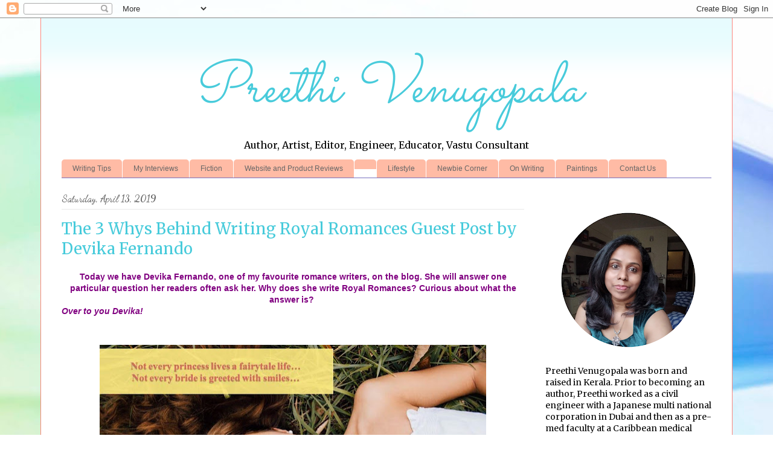

--- FILE ---
content_type: text/html; charset=UTF-8
request_url: https://www.preethivenugopala.com/2019/04/the-3-whys-behind-writing-royal.html
body_size: 24106
content:
<!DOCTYPE html>
<html class='v2' dir='ltr' lang='en' xmlns='http://www.w3.org/1999/xhtml' xmlns:b='http://www.google.com/2005/gml/b' xmlns:data='http://www.google.com/2005/gml/data' xmlns:expr='http://www.google.com/2005/gml/expr'>
<head>
<link href='https://www.blogger.com/static/v1/widgets/335934321-css_bundle_v2.css' rel='stylesheet' type='text/css'/>
<script async='async' data-ad-client='ca-pub-4586305726687444' src='https://pagead2.googlesyndication.com/pagead/js/adsbygoogle.js'></script>
<meta content='width=1100' name='viewport'/>
<meta content='text/html; charset=UTF-8' http-equiv='Content-Type'/>
<meta content='blogger' name='generator'/>
<link href='https://www.preethivenugopala.com/favicon.ico' rel='icon' type='image/x-icon'/>
<link href='https://www.preethivenugopala.com/2019/04/the-3-whys-behind-writing-royal.html' rel='canonical'/>
<link rel="alternate" type="application/atom+xml" title="Preethi Venugopala - Atom" href="https://www.preethivenugopala.com/feeds/posts/default" />
<link rel="alternate" type="application/rss+xml" title="Preethi Venugopala - RSS" href="https://www.preethivenugopala.com/feeds/posts/default?alt=rss" />
<link rel="service.post" type="application/atom+xml" title="Preethi Venugopala - Atom" href="https://www.blogger.com/feeds/6144276025394279371/posts/default" />

<link rel="alternate" type="application/atom+xml" title="Preethi Venugopala - Atom" href="https://www.preethivenugopala.com/feeds/6113404799805993015/comments/default" />
<!--Can't find substitution for tag [blog.ieCssRetrofitLinks]-->
<link href='https://blogger.googleusercontent.com/img/b/R29vZ2xl/AVvXsEgNVbLAXABQ3d_X6kWxMIWfCowerI0SmqB0eSc5wphhsg4V7BAub03nnifjtIgX0KDr1CRjYqAVxuYhM-W3wORO4PhaRyts8dsxBq7jK8Z4ZnO4c8G4fghspExCA9Fx-fVyZ_k3gJjx33mX/s640/Banner.JPG' rel='image_src'/>
<meta content='Today we have Devika Fernando, one of my favourite romance writers, on the blog. She will answer one particular question her readers often ask her. Why does she write Royal Romances? Curious about what the answer is?' name='description'/>
<meta content='https://www.preethivenugopala.com/2019/04/the-3-whys-behind-writing-royal.html' property='og:url'/>
<meta content='The 3 Whys Behind Writing Royal Romances Guest Post by Devika Fernando' property='og:title'/>
<meta content='Today we have Devika Fernando, one of my favourite romance writers, on the blog. She will answer one particular question her readers often ask her. Why does she write Royal Romances? Curious about what the answer is?' property='og:description'/>
<meta content='https://blogger.googleusercontent.com/img/b/R29vZ2xl/AVvXsEgNVbLAXABQ3d_X6kWxMIWfCowerI0SmqB0eSc5wphhsg4V7BAub03nnifjtIgX0KDr1CRjYqAVxuYhM-W3wORO4PhaRyts8dsxBq7jK8Z4ZnO4c8G4fghspExCA9Fx-fVyZ_k3gJjx33mX/w1200-h630-p-k-no-nu/Banner.JPG' property='og:image'/>
<title>Preethi Venugopala: The 3 Whys Behind Writing Royal Romances Guest Post by Devika Fernando</title>
<style type='text/css'>@font-face{font-family:'Dancing Script';font-style:normal;font-weight:700;font-display:swap;src:url(//fonts.gstatic.com/s/dancingscript/v29/If2cXTr6YS-zF4S-kcSWSVi_sxjsohD9F50Ruu7B1i03Rep8hNX6plRPjLo.woff2)format('woff2');unicode-range:U+0102-0103,U+0110-0111,U+0128-0129,U+0168-0169,U+01A0-01A1,U+01AF-01B0,U+0300-0301,U+0303-0304,U+0308-0309,U+0323,U+0329,U+1EA0-1EF9,U+20AB;}@font-face{font-family:'Dancing Script';font-style:normal;font-weight:700;font-display:swap;src:url(//fonts.gstatic.com/s/dancingscript/v29/If2cXTr6YS-zF4S-kcSWSVi_sxjsohD9F50Ruu7B1i03ROp8hNX6plRPjLo.woff2)format('woff2');unicode-range:U+0100-02BA,U+02BD-02C5,U+02C7-02CC,U+02CE-02D7,U+02DD-02FF,U+0304,U+0308,U+0329,U+1D00-1DBF,U+1E00-1E9F,U+1EF2-1EFF,U+2020,U+20A0-20AB,U+20AD-20C0,U+2113,U+2C60-2C7F,U+A720-A7FF;}@font-face{font-family:'Dancing Script';font-style:normal;font-weight:700;font-display:swap;src:url(//fonts.gstatic.com/s/dancingscript/v29/If2cXTr6YS-zF4S-kcSWSVi_sxjsohD9F50Ruu7B1i03Sup8hNX6plRP.woff2)format('woff2');unicode-range:U+0000-00FF,U+0131,U+0152-0153,U+02BB-02BC,U+02C6,U+02DA,U+02DC,U+0304,U+0308,U+0329,U+2000-206F,U+20AC,U+2122,U+2191,U+2193,U+2212,U+2215,U+FEFF,U+FFFD;}@font-face{font-family:'Merriweather';font-style:normal;font-weight:400;font-stretch:100%;font-display:swap;src:url(//fonts.gstatic.com/s/merriweather/v33/u-4D0qyriQwlOrhSvowK_l5UcA6zuSYEqOzpPe3HOZJ5eX1WtLaQwmYiScCmDxhtNOKl8yDr3icaGV31CPDaYKfFQn0.woff2)format('woff2');unicode-range:U+0460-052F,U+1C80-1C8A,U+20B4,U+2DE0-2DFF,U+A640-A69F,U+FE2E-FE2F;}@font-face{font-family:'Merriweather';font-style:normal;font-weight:400;font-stretch:100%;font-display:swap;src:url(//fonts.gstatic.com/s/merriweather/v33/u-4D0qyriQwlOrhSvowK_l5UcA6zuSYEqOzpPe3HOZJ5eX1WtLaQwmYiScCmDxhtNOKl8yDr3icaEF31CPDaYKfFQn0.woff2)format('woff2');unicode-range:U+0301,U+0400-045F,U+0490-0491,U+04B0-04B1,U+2116;}@font-face{font-family:'Merriweather';font-style:normal;font-weight:400;font-stretch:100%;font-display:swap;src:url(//fonts.gstatic.com/s/merriweather/v33/u-4D0qyriQwlOrhSvowK_l5UcA6zuSYEqOzpPe3HOZJ5eX1WtLaQwmYiScCmDxhtNOKl8yDr3icaG131CPDaYKfFQn0.woff2)format('woff2');unicode-range:U+0102-0103,U+0110-0111,U+0128-0129,U+0168-0169,U+01A0-01A1,U+01AF-01B0,U+0300-0301,U+0303-0304,U+0308-0309,U+0323,U+0329,U+1EA0-1EF9,U+20AB;}@font-face{font-family:'Merriweather';font-style:normal;font-weight:400;font-stretch:100%;font-display:swap;src:url(//fonts.gstatic.com/s/merriweather/v33/u-4D0qyriQwlOrhSvowK_l5UcA6zuSYEqOzpPe3HOZJ5eX1WtLaQwmYiScCmDxhtNOKl8yDr3icaGl31CPDaYKfFQn0.woff2)format('woff2');unicode-range:U+0100-02BA,U+02BD-02C5,U+02C7-02CC,U+02CE-02D7,U+02DD-02FF,U+0304,U+0308,U+0329,U+1D00-1DBF,U+1E00-1E9F,U+1EF2-1EFF,U+2020,U+20A0-20AB,U+20AD-20C0,U+2113,U+2C60-2C7F,U+A720-A7FF;}@font-face{font-family:'Merriweather';font-style:normal;font-weight:400;font-stretch:100%;font-display:swap;src:url(//fonts.gstatic.com/s/merriweather/v33/u-4D0qyriQwlOrhSvowK_l5UcA6zuSYEqOzpPe3HOZJ5eX1WtLaQwmYiScCmDxhtNOKl8yDr3icaFF31CPDaYKfF.woff2)format('woff2');unicode-range:U+0000-00FF,U+0131,U+0152-0153,U+02BB-02BC,U+02C6,U+02DA,U+02DC,U+0304,U+0308,U+0329,U+2000-206F,U+20AC,U+2122,U+2191,U+2193,U+2212,U+2215,U+FEFF,U+FFFD;}@font-face{font-family:'Sacramento';font-style:normal;font-weight:400;font-display:swap;src:url(//fonts.gstatic.com/s/sacramento/v17/buEzpo6gcdjy0EiZMBUG4CMf_f5Iai0Ycw.woff2)format('woff2');unicode-range:U+0100-02BA,U+02BD-02C5,U+02C7-02CC,U+02CE-02D7,U+02DD-02FF,U+0304,U+0308,U+0329,U+1D00-1DBF,U+1E00-1E9F,U+1EF2-1EFF,U+2020,U+20A0-20AB,U+20AD-20C0,U+2113,U+2C60-2C7F,U+A720-A7FF;}@font-face{font-family:'Sacramento';font-style:normal;font-weight:400;font-display:swap;src:url(//fonts.gstatic.com/s/sacramento/v17/buEzpo6gcdjy0EiZMBUG4C0f_f5Iai0.woff2)format('woff2');unicode-range:U+0000-00FF,U+0131,U+0152-0153,U+02BB-02BC,U+02C6,U+02DA,U+02DC,U+0304,U+0308,U+0329,U+2000-206F,U+20AC,U+2122,U+2191,U+2193,U+2212,U+2215,U+FEFF,U+FFFD;}</style>
<style id='page-skin-1' type='text/css'><!--
/*
-----------------------------------------------
Blogger Template Style
Name:     Ethereal
Designer: Jason Morrow
URL:      jasonmorrow.etsy.com
----------------------------------------------- */
/* Variable definitions
====================
<Variable name="keycolor" description="Main Color" type="color" default="#000000"/>
<Group description="Body Text" selector="body">
<Variable name="body.font" description="Font" type="font"
default="normal normal 13px Arial, Tahoma, Helvetica, FreeSans, sans-serif"/>
<Variable name="body.text.color" description="Text Color" type="color" default="#666666"/>
</Group>
<Group description="Background" selector=".body-fauxcolumns-outer">
<Variable name="body.background.color" description="Outer Background" type="color" default="#fb5e53"/>
<Variable name="content.background.color" description="Main Background" type="color" default="#ffffff"/>
<Variable name="body.border.color" description="Border Color" type="color" default="#fb5e53"/>
</Group>
<Group description="Links" selector=".main-inner">
<Variable name="link.color" description="Link Color" type="color" default="#2198a6"/>
<Variable name="link.visited.color" description="Visited Color" type="color" default="#4d469c"/>
<Variable name="link.hover.color" description="Hover Color" type="color" default="#48cbdb"/>
</Group>
<Group description="Blog Title" selector=".header h1">
<Variable name="header.font" description="Font" type="font"
default="normal normal 60px Times, 'Times New Roman', FreeSerif, serif"/>
<Variable name="header.text.color" description="Text Color" type="color" default="#ff8b8b"/>
</Group>
<Group description="Blog Description" selector=".header .description">
<Variable name="description.text.color" description="Description Color" type="color"
default="#666666"/>
</Group>
<Group description="Tabs Text" selector=".tabs-inner .widget li a">
<Variable name="tabs.font" description="Font" type="font"
default="normal normal 12px Arial, Tahoma, Helvetica, FreeSans, sans-serif"/>
<Variable name="tabs.selected.text.color" description="Selected Color" type="color" default="#ffffff"/>
<Variable name="tabs.text.color" description="Text Color" type="color" default="#000000"/>
</Group>
<Group description="Tabs Background" selector=".tabs-outer .PageList">
<Variable name="tabs.selected.background.color" description="Selected Color" type="color" default="#ffa183"/>
<Variable name="tabs.background.color" description="Background Color" type="color" default="#ffdfc7"/>
<Variable name="tabs.border.bevel.color" description="Bevel Color" type="color" default="#fb5e53"/>
</Group>
<Group description="Post Title" selector="h3.post-title, h4, h3.post-title a">
<Variable name="post.title.font" description="Font" type="font"
default="normal normal 24px Times, Times New Roman, serif"/>
<Variable name="post.title.text.color" description="Text Color" type="color" default="#2198a6"/>
</Group>
<Group description="Gadget Title" selector="h2">
<Variable name="widget.title.font" description="Title Font" type="font"
default="normal bold 12px Arial, Tahoma, Helvetica, FreeSans, sans-serif"/>
<Variable name="widget.title.text.color" description="Text Color" type="color" default="#000000"/>
<Variable name="widget.title.border.bevel.color" description="Bevel Color" type="color" default="#dbdbdb"/>
</Group>
<Group description="Accents" selector=".main-inner .widget">
<Variable name="widget.alternate.text.color" description="Alternate Color" type="color" default="#cccccc"/>
<Variable name="widget.border.bevel.color" description="Bevel Color" type="color" default="#dbdbdb"/>
</Group>
<Variable name="body.background" description="Body Background" type="background"
color="#7871bf" default="$(color) none repeat-x scroll top left"/>
<Variable name="body.background.gradient" description="Body Gradient Cap" type="url"
default="none"/>
<Variable name="body.background.imageBorder" description="Body Image Border" type="url"
default="none"/>
<Variable name="body.background.imageBorder.position.left" description="Body Image Border Left" type="length"
default="0" min="0" max="400px"/>
<Variable name="body.background.imageBorder.position.right" description="Body Image Border Right" type="length"
default="0" min="0" max="400px"/>
<Variable name="header.background.gradient" description="Header Background Gradient" type="url" default="none"/>
<Variable name="content.background.gradient" description="Content Gradient" type="url" default="none"/>
<Variable name="link.decoration" description="Link Decoration" type="string" default="none"/>
<Variable name="link.visited.decoration" description="Link Visited Decoration" type="string" default="none"/>
<Variable name="link.hover.decoration" description="Link Hover Decoration" type="string" default="underline"/>
<Variable name="widget.padding.top" description="Widget Padding Top" type="length" default="15px" min="0" max="100px"/>
<Variable name="date.space" description="Date Space" type="length" default="15px" min="0" max="100px"/>
<Variable name="post.first.padding.top" description="First Post Padding Top" type="length" default="0" min="0" max="100px"/>
<Variable name="mobile.background.overlay" description="Mobile Background Overlay" type="string" default=""/>
<Variable name="mobile.background.size" description="Mobile Background Size" type="string" default="auto"/>
<Variable name="startSide" description="Side where text starts in blog language" type="automatic" default="left"/>
<Variable name="endSide" description="Side where text ends in blog language" type="automatic" default="right"/>
*/
/* Content
----------------------------------------------- */
body {
font: normal normal 14px Merriweather;
color: #000000;
background: #ffffff url(https://themes.googleusercontent.com/image?id=1N3a-kmJ4ABC9Vn7ix7pZVv7tOBByyNMJO2BIiT6-2HKT23Cb3zL6Ev1OeMzfiMVbOCeM) no-repeat fixed top center /* Credit: 5ugarless (http://www.istockphoto.com/portfolio/5ugarless?platform=blogger) */;
}
html body .content-outer {
min-width: 0;
max-width: 100%;
width: 100%;
}
a:link {
text-decoration: none;
color: #48cbdb;
}
a:visited {
text-decoration: none;
color: #7871bf;
}
a:hover {
text-decoration: underline;
color: #48cbdb;
}
.main-inner {
padding-top: 15px;
}
.body-fauxcolumn-outer {
background: transparent none repeat-x scroll top center;
}
.content-fauxcolumns .fauxcolumn-inner {
background: #ffffff url(https://resources.blogblog.com/blogblog/data/1kt/ethereal/bird-2toned-blue-fade.png) repeat-x scroll top left;
border-left: 1px solid #fc867e;
border-right: 1px solid #fc867e;
}
/* Flexible Background
----------------------------------------------- */
.content-fauxcolumn-outer .fauxborder-left {
width: 100%;
padding-left: 300px;
margin-left: -300px;
background-color: transparent;
background-image: none;
background-repeat: no-repeat;
background-position: left top;
}
.content-fauxcolumn-outer .fauxborder-right {
margin-right: -299px;
width: 299px;
background-color: transparent;
background-image: none;
background-repeat: no-repeat;
background-position: right top;
}
/* Columns
----------------------------------------------- */
.content-inner {
padding: 0;
}
/* Header
----------------------------------------------- */
.header-inner {
padding: 27px 0 3px;
}
.header-inner .section {
margin: 0 35px;
}
.Header h1 {
font: italic normal 96px Sacramento;
color: #48cbdb;
}
.Header h1 a {
color: #48cbdb;
}
.Header .description {
font-size: 115%;
color: #000000;
}
.header-inner .Header .titlewrapper,
.header-inner .Header .descriptionwrapper {
padding-left: 0;
padding-right: 0;
margin-bottom: 0;
}
/* Tabs
----------------------------------------------- */
.tabs-outer {
position: relative;
background: transparent;
}
.tabs-cap-top, .tabs-cap-bottom {
position: absolute;
width: 100%;
}
.tabs-cap-bottom {
bottom: 0;
}
.tabs-inner {
padding: 0;
}
.tabs-inner .section {
margin: 0 35px;
}
*+html body .tabs-inner .widget li {
padding: 1px;
}
.PageList {
border-bottom: 1px solid #7871bf;
}
.tabs-inner .widget li.selected a,
.tabs-inner .widget li a:hover {
position: relative;
-moz-border-radius-topleft: 5px;
-moz-border-radius-topright: 5px;
-webkit-border-top-left-radius: 5px;
-webkit-border-top-right-radius: 5px;
-goog-ms-border-top-left-radius: 5px;
-goog-ms-border-top-right-radius: 5px;
border-top-left-radius: 5px;
border-top-right-radius: 5px;
background: #48cbdb none ;
color: #000000;
}
.tabs-inner .widget li a {
display: inline-block;
margin: 0;
margin-right: 1px;
padding: .65em 1.5em;
font: normal normal 12px Arial, Tahoma, Helvetica, FreeSans, sans-serif;
color: #666666;
background-color: #ffbba5;
-moz-border-radius-topleft: 5px;
-moz-border-radius-topright: 5px;
-webkit-border-top-left-radius: 5px;
-webkit-border-top-right-radius: 5px;
-goog-ms-border-top-left-radius: 5px;
-goog-ms-border-top-right-radius: 5px;
border-top-left-radius: 5px;
border-top-right-radius: 5px;
}
/* Headings
----------------------------------------------- */
h2 {
font: normal bold 16px Dancing Script;
color: #666666;
}
/* Widgets
----------------------------------------------- */
.main-inner .column-left-inner {
padding: 0 0 0 20px;
}
.main-inner .column-left-inner .section {
margin-right: 0;
}
.main-inner .column-right-inner {
padding: 0 20px 0 0;
}
.main-inner .column-right-inner .section {
margin-left: 0;
}
.main-inner .section {
padding: 0;
}
.main-inner .widget {
padding: 0 0 15px;
margin: 20px 0;
border-bottom: 1px solid #e9e9e9;
}
.main-inner .widget h2 {
margin: 0;
padding: .6em 0 .5em;
}
.footer-inner .widget h2 {
padding: 0 0 .4em;
}
.main-inner .widget h2 + div, .footer-inner .widget h2 + div {
padding-top: 15px;
}
.main-inner .widget .widget-content {
margin: 0;
padding: 15px 0 0;
}
.main-inner .widget ul, .main-inner .widget #ArchiveList ul.flat {
margin: -15px -15px -15px;
padding: 0;
list-style: none;
}
.main-inner .sidebar .widget h2 {
border-bottom: 1px solid #e9e9e9;
}
.main-inner .widget #ArchiveList {
margin: -15px 0 0;
}
.main-inner .widget ul li, .main-inner .widget #ArchiveList ul.flat li {
padding: .5em 15px;
text-indent: 0;
}
.main-inner .widget #ArchiveList ul li {
padding-top: .25em;
padding-bottom: .25em;
}
.main-inner .widget ul li:first-child, .main-inner .widget #ArchiveList ul.flat li:first-child {
border-top: none;
}
.main-inner .widget ul li:last-child, .main-inner .widget #ArchiveList ul.flat li:last-child {
border-bottom: none;
}
.main-inner .widget .post-body ul {
padding: 0 2.5em;
margin: .5em 0;
list-style: disc;
}
.main-inner .widget .post-body ul li {
padding: 0.25em 0;
margin-bottom: .25em;
color: #000000;
border: none;
}
.footer-inner .widget ul {
padding: 0;
list-style: none;
}
.widget .zippy {
color: #dcdcdc;
}
/* Posts
----------------------------------------------- */
.main.section {
margin: 0 20px;
}
body .main-inner .Blog {
padding: 0;
background-color: transparent;
border: none;
}
.main-inner .widget h2.date-header {
border-bottom: 1px solid #e9e9e9;
}
.date-outer {
position: relative;
margin: 15px 0 20px;
}
.date-outer:first-child {
margin-top: 0;
}
.date-posts {
clear: both;
}
.post-outer, .inline-ad {
border-bottom: 1px solid #e9e9e9;
padding: 30px 0;
}
.post-outer {
padding-bottom: 10px;
}
.post-outer:first-child {
padding-top: 0;
border-top: none;
}
.post-outer:last-child, .inline-ad:last-child {
border-bottom: none;
}
.post-body img {
padding: 8px;
}
h3.post-title, h4 {
font: normal normal 26px Merriweather;
color: #48cbdb;
}
h3.post-title a {
font: normal normal 26px Merriweather;
color: #48cbdb;
text-decoration: none;
}
h3.post-title a:hover {
color: #48cbdb;
text-decoration: underline;
}
.post-header {
margin: 0 0 1.5em;
}
.post-body {
line-height: 1.4;
}
.post-footer {
margin: 1.5em 0 0;
}
#blog-pager {
padding: 15px;
}
.blog-feeds, .post-feeds {
margin: 1em 0;
text-align: center;
}
.post-outer .comments {
margin-top: 2em;
}
/* Comments
----------------------------------------------- */
.comments .comments-content .icon.blog-author {
background-repeat: no-repeat;
background-image: url([data-uri]);
}
.comments .comments-content .loadmore a {
background: #ffffff url(https://resources.blogblog.com/blogblog/data/1kt/ethereal/bird-2toned-blue-fade.png) repeat-x scroll top left;
}
.comments .comments-content .loadmore a {
border-top: 1px solid #e9e9e9;
border-bottom: 1px solid #e9e9e9;
}
.comments .comment-thread.inline-thread {
background: #ffffff url(https://resources.blogblog.com/blogblog/data/1kt/ethereal/bird-2toned-blue-fade.png) repeat-x scroll top left;
}
.comments .continue {
border-top: 2px solid #e9e9e9;
}
/* Footer
----------------------------------------------- */
.footer-inner {
padding: 30px 0;
overflow: hidden;
}
/* Mobile
----------------------------------------------- */
body.mobile  {
background-size: auto
}
.mobile .body-fauxcolumn-outer {
background: ;
}
.mobile .content-fauxcolumns .fauxcolumn-inner {
opacity: 0.75;
}
.mobile .content-fauxcolumn-outer .fauxborder-right {
margin-right: 0;
}
.mobile-link-button {
background-color: #48cbdb;
}
.mobile-link-button a:link, .mobile-link-button a:visited {
color: #000000;
}
.mobile-index-contents {
color: #444444;
}
.mobile .body-fauxcolumn-outer {
background-size: 100% auto;
}
.mobile .mobile-date-outer {
border-bottom: transparent;
}
.mobile .PageList {
border-bottom: none;
}
.mobile .tabs-inner .section {
margin: 0;
}
.mobile .tabs-inner .PageList .widget-content {
background: #48cbdb none;
color: #000000;
}
.mobile .tabs-inner .PageList .widget-content .pagelist-arrow {
border-left: 1px solid #000000;
}
.mobile .footer-inner {
overflow: visible;
}
body.mobile .AdSense {
margin: 0 -10px;
}
#header-inner img {margin: 0 auto !important;}
#header-inner {text-align: Center ;}
--></style>
<style id='template-skin-1' type='text/css'><!--
body {
min-width: 1146px;
}
.content-outer, .content-fauxcolumn-outer, .region-inner {
min-width: 1146px;
max-width: 1146px;
_width: 1146px;
}
.main-inner .columns {
padding-left: 0;
padding-right: 310px;
}
.main-inner .fauxcolumn-center-outer {
left: 0;
right: 310px;
/* IE6 does not respect left and right together */
_width: expression(this.parentNode.offsetWidth -
parseInt("0") -
parseInt("310px") + 'px');
}
.main-inner .fauxcolumn-left-outer {
width: 0;
}
.main-inner .fauxcolumn-right-outer {
width: 310px;
}
.main-inner .column-left-outer {
width: 0;
right: 100%;
margin-left: -0;
}
.main-inner .column-right-outer {
width: 310px;
margin-right: -310px;
}
#layout {
min-width: 0;
}
#layout .content-outer {
min-width: 0;
width: 800px;
}
#layout .region-inner {
min-width: 0;
width: auto;
}
body#layout div.add_widget {
padding: 8px;
}
body#layout div.add_widget a {
margin-left: 32px;
}
--></style>
<style>
    body {background-image:url(https\:\/\/themes.googleusercontent.com\/image?id=1N3a-kmJ4ABC9Vn7ix7pZVv7tOBByyNMJO2BIiT6-2HKT23Cb3zL6Ev1OeMzfiMVbOCeM);}
    
@media (max-width: 200px) { body {background-image:url(https\:\/\/themes.googleusercontent.com\/image?id=1N3a-kmJ4ABC9Vn7ix7pZVv7tOBByyNMJO2BIiT6-2HKT23Cb3zL6Ev1OeMzfiMVbOCeM&options=w200);}}
@media (max-width: 400px) and (min-width: 201px) { body {background-image:url(https\:\/\/themes.googleusercontent.com\/image?id=1N3a-kmJ4ABC9Vn7ix7pZVv7tOBByyNMJO2BIiT6-2HKT23Cb3zL6Ev1OeMzfiMVbOCeM&options=w400);}}
@media (max-width: 800px) and (min-width: 401px) { body {background-image:url(https\:\/\/themes.googleusercontent.com\/image?id=1N3a-kmJ4ABC9Vn7ix7pZVv7tOBByyNMJO2BIiT6-2HKT23Cb3zL6Ev1OeMzfiMVbOCeM&options=w800);}}
@media (max-width: 1200px) and (min-width: 801px) { body {background-image:url(https\:\/\/themes.googleusercontent.com\/image?id=1N3a-kmJ4ABC9Vn7ix7pZVv7tOBByyNMJO2BIiT6-2HKT23Cb3zL6Ev1OeMzfiMVbOCeM&options=w1200);}}
/* Last tag covers anything over one higher than the previous max-size cap. */
@media (min-width: 1201px) { body {background-image:url(https\:\/\/themes.googleusercontent.com\/image?id=1N3a-kmJ4ABC9Vn7ix7pZVv7tOBByyNMJO2BIiT6-2HKT23Cb3zL6Ev1OeMzfiMVbOCeM&options=w1600);}}
  </style>
<script type='text/javascript'>
        (function(i,s,o,g,r,a,m){i['GoogleAnalyticsObject']=r;i[r]=i[r]||function(){
        (i[r].q=i[r].q||[]).push(arguments)},i[r].l=1*new Date();a=s.createElement(o),
        m=s.getElementsByTagName(o)[0];a.async=1;a.src=g;m.parentNode.insertBefore(a,m)
        })(window,document,'script','https://www.google-analytics.com/analytics.js','ga');
        ga('create', 'UA-92069719-1', 'auto', 'blogger');
        ga('blogger.send', 'pageview');
      </script>
<link href='https://www.blogger.com/dyn-css/authorization.css?targetBlogID=6144276025394279371&amp;zx=38701702-2d37-4930-872d-b07515d0bf32' media='none' onload='if(media!=&#39;all&#39;)media=&#39;all&#39;' rel='stylesheet'/><noscript><link href='https://www.blogger.com/dyn-css/authorization.css?targetBlogID=6144276025394279371&amp;zx=38701702-2d37-4930-872d-b07515d0bf32' rel='stylesheet'/></noscript>
<meta name='google-adsense-platform-account' content='ca-host-pub-1556223355139109'/>
<meta name='google-adsense-platform-domain' content='blogspot.com'/>

<!-- data-ad-client=ca-pub-4586305726687444 -->

</head>
<body class='loading'>
<div class='navbar section' id='navbar' name='Navbar'><div class='widget Navbar' data-version='1' id='Navbar1'><script type="text/javascript">
    function setAttributeOnload(object, attribute, val) {
      if(window.addEventListener) {
        window.addEventListener('load',
          function(){ object[attribute] = val; }, false);
      } else {
        window.attachEvent('onload', function(){ object[attribute] = val; });
      }
    }
  </script>
<div id="navbar-iframe-container"></div>
<script type="text/javascript" src="https://apis.google.com/js/platform.js"></script>
<script type="text/javascript">
      gapi.load("gapi.iframes:gapi.iframes.style.bubble", function() {
        if (gapi.iframes && gapi.iframes.getContext) {
          gapi.iframes.getContext().openChild({
              url: 'https://www.blogger.com/navbar/6144276025394279371?po\x3d6113404799805993015\x26origin\x3dhttps://www.preethivenugopala.com',
              where: document.getElementById("navbar-iframe-container"),
              id: "navbar-iframe"
          });
        }
      });
    </script><script type="text/javascript">
(function() {
var script = document.createElement('script');
script.type = 'text/javascript';
script.src = '//pagead2.googlesyndication.com/pagead/js/google_top_exp.js';
var head = document.getElementsByTagName('head')[0];
if (head) {
head.appendChild(script);
}})();
</script>
</div></div>
<div class='body-fauxcolumns'>
<div class='fauxcolumn-outer body-fauxcolumn-outer'>
<div class='cap-top'>
<div class='cap-left'></div>
<div class='cap-right'></div>
</div>
<div class='fauxborder-left'>
<div class='fauxborder-right'></div>
<div class='fauxcolumn-inner'>
</div>
</div>
<div class='cap-bottom'>
<div class='cap-left'></div>
<div class='cap-right'></div>
</div>
</div>
</div>
<div class='content'>
<div class='content-fauxcolumns'>
<div class='fauxcolumn-outer content-fauxcolumn-outer'>
<div class='cap-top'>
<div class='cap-left'></div>
<div class='cap-right'></div>
</div>
<div class='fauxborder-left'>
<div class='fauxborder-right'></div>
<div class='fauxcolumn-inner'>
</div>
</div>
<div class='cap-bottom'>
<div class='cap-left'></div>
<div class='cap-right'></div>
</div>
</div>
</div>
<div class='content-outer'>
<div class='content-cap-top cap-top'>
<div class='cap-left'></div>
<div class='cap-right'></div>
</div>
<div class='fauxborder-left content-fauxborder-left'>
<div class='fauxborder-right content-fauxborder-right'></div>
<div class='content-inner'>
<header>
<div class='header-outer'>
<div class='header-cap-top cap-top'>
<div class='cap-left'></div>
<div class='cap-right'></div>
</div>
<div class='fauxborder-left header-fauxborder-left'>
<div class='fauxborder-right header-fauxborder-right'></div>
<div class='region-inner header-inner'>
<div class='header section' id='header' name='Header'><div class='widget Header' data-version='1' id='Header1'>
<div id='header-inner'>
<div class='titlewrapper'>
<h1 class='title'>
<a href='https://www.preethivenugopala.com/'>
Preethi Venugopala
</a>
</h1>
</div>
<div class='descriptionwrapper'>
<p class='description'><span>Author, Artist, Editor, Engineer, Educator, Vastu Consultant
</span></p>
</div>
</div>
</div></div>
</div>
</div>
<div class='header-cap-bottom cap-bottom'>
<div class='cap-left'></div>
<div class='cap-right'></div>
</div>
</div>
</header>
<div class='tabs-outer'>
<div class='tabs-cap-top cap-top'>
<div class='cap-left'></div>
<div class='cap-right'></div>
</div>
<div class='fauxborder-left tabs-fauxborder-left'>
<div class='fauxborder-right tabs-fauxborder-right'></div>
<div class='region-inner tabs-inner'>
<div class='tabs section' id='crosscol' name='Cross-Column'><div class='widget PageList' data-version='1' id='PageList1'>
<h2>Pages</h2>
<div class='widget-content'>
<ul>
<li>
<a href='http://www.preethivenugopala.com/search/label/Writing%20tips'>Writing Tips</a>
</li>
<li>
<a href='https://www.preethivenugopala.com/p/blog-and-press-mentions.html'>My Interviews </a>
</li>
<li>
<a href='http://www.preethivenugopala.com/search/label/Fiction'>Fiction</a>
</li>
<li>
<a href='http://www.preethivenugopala.com/search/label/Sponsored'>Website and Product Reviews</a>
</li>
<li>
<a href='https://www.preethivenugopala.com/p/services.html'>
</a>
</li>
<li>
<a href='http://www.preethivenugopala.com/search/label/Lifestyle'>Lifestyle</a>
</li>
<li>
<a href='http://www.preethivenugopala.com/search/label/Newbie%20Corner'>Newbie Corner</a>
</li>
<li>
<a href='http://www.preethivenugopala.com/search/label/On-Writing'>On Writing</a>
</li>
<li>
<a href='http://www.preethivenugopala.com/search/label/Paintings'>Paintings</a>
</li>
<li>
<a href='https://www.preethivenugopala.com/p/contact-us.html'>Contact Us</a>
</li>
</ul>
<div class='clear'></div>
</div>
</div></div>
<div class='tabs no-items section' id='crosscol-overflow' name='Cross-Column 2'></div>
</div>
</div>
<div class='tabs-cap-bottom cap-bottom'>
<div class='cap-left'></div>
<div class='cap-right'></div>
</div>
</div>
<div class='main-outer'>
<div class='main-cap-top cap-top'>
<div class='cap-left'></div>
<div class='cap-right'></div>
</div>
<div class='fauxborder-left main-fauxborder-left'>
<div class='fauxborder-right main-fauxborder-right'></div>
<div class='region-inner main-inner'>
<div class='columns fauxcolumns'>
<div class='fauxcolumn-outer fauxcolumn-center-outer'>
<div class='cap-top'>
<div class='cap-left'></div>
<div class='cap-right'></div>
</div>
<div class='fauxborder-left'>
<div class='fauxborder-right'></div>
<div class='fauxcolumn-inner'>
</div>
</div>
<div class='cap-bottom'>
<div class='cap-left'></div>
<div class='cap-right'></div>
</div>
</div>
<div class='fauxcolumn-outer fauxcolumn-left-outer'>
<div class='cap-top'>
<div class='cap-left'></div>
<div class='cap-right'></div>
</div>
<div class='fauxborder-left'>
<div class='fauxborder-right'></div>
<div class='fauxcolumn-inner'>
</div>
</div>
<div class='cap-bottom'>
<div class='cap-left'></div>
<div class='cap-right'></div>
</div>
</div>
<div class='fauxcolumn-outer fauxcolumn-right-outer'>
<div class='cap-top'>
<div class='cap-left'></div>
<div class='cap-right'></div>
</div>
<div class='fauxborder-left'>
<div class='fauxborder-right'></div>
<div class='fauxcolumn-inner'>
</div>
</div>
<div class='cap-bottom'>
<div class='cap-left'></div>
<div class='cap-right'></div>
</div>
</div>
<!-- corrects IE6 width calculation -->
<div class='columns-inner'>
<div class='column-center-outer'>
<div class='column-center-inner'>
<div class='main section' id='main' name='Main'><div class='widget Blog' data-version='1' id='Blog1'>
<div class='blog-posts hfeed'>

          <div class="date-outer">
        
<h2 class='date-header'><span>Saturday, April 13, 2019</span></h2>

          <div class="date-posts">
        
<div class='post-outer'>
<div class='post hentry uncustomized-post-template' itemprop='blogPost' itemscope='itemscope' itemtype='http://schema.org/BlogPosting'>
<meta content='https://blogger.googleusercontent.com/img/b/R29vZ2xl/AVvXsEgNVbLAXABQ3d_X6kWxMIWfCowerI0SmqB0eSc5wphhsg4V7BAub03nnifjtIgX0KDr1CRjYqAVxuYhM-W3wORO4PhaRyts8dsxBq7jK8Z4ZnO4c8G4fghspExCA9Fx-fVyZ_k3gJjx33mX/s640/Banner.JPG' itemprop='image_url'/>
<meta content='6144276025394279371' itemprop='blogId'/>
<meta content='6113404799805993015' itemprop='postId'/>
<a name='6113404799805993015'></a>
<h3 class='post-title entry-title' itemprop='name'>
The 3 Whys Behind Writing Royal Romances Guest Post by Devika Fernando
</h3>
<div class='post-header'>
<div class='post-header-line-1'></div>
</div>
<div class='post-body entry-content' id='post-body-6113404799805993015' itemprop='articleBody'>
<div dir="ltr" style="text-align: left;" trbidi="on">
<div align="center" class="MsoNormal" style="margin-bottom: .0001pt; margin-bottom: 0in; text-align: center;">
<span style="color: purple; font-family: Trebuchet MS, sans-serif;"><b>Today we have Devika Fernando, one of my favourite romance writers, on the blog. She will answer one particular question her readers often ask her. Why does she write Royal Romances? Curious about what the answer is?&nbsp;</b></span></div>
<div class="MsoNormal" style="margin-bottom: .0001pt; margin-bottom: 0in;">
<i><span style="background-color: white; line-height: 107%;"><b><span style="color: purple; font-family: Trebuchet MS, sans-serif;">Over to you Devika!</span></b></span></i></div>
<div class="MsoNormal" style="margin-bottom: .0001pt; margin-bottom: 0in;">
<i><span style="background-color: white; line-height: 107%;"><b><span style="color: purple; font-family: Trebuchet MS, sans-serif;"><br /></span></b></span></i></div>
<div class="MsoNormal" style="margin-bottom: .0001pt; margin-bottom: 0in;">
<i><span style="background-color: white; line-height: 107%;"><b><span style="color: purple; font-family: Trebuchet MS, sans-serif;"><br /></span></b></span></i></div>
<div class="separator" style="clear: both; text-align: center;">
<a href="https://blogger.googleusercontent.com/img/b/R29vZ2xl/AVvXsEgNVbLAXABQ3d_X6kWxMIWfCowerI0SmqB0eSc5wphhsg4V7BAub03nnifjtIgX0KDr1CRjYqAVxuYhM-W3wORO4PhaRyts8dsxBq7jK8Z4ZnO4c8G4fghspExCA9Fx-fVyZ_k3gJjx33mX/s1600/Banner.JPG" imageanchor="1" style="margin-left: 1em; margin-right: 1em;"><span style="font-family: Trebuchet MS, sans-serif;"><img border="0" data-original-height="699" data-original-width="1047" height="425" src="https://blogger.googleusercontent.com/img/b/R29vZ2xl/AVvXsEgNVbLAXABQ3d_X6kWxMIWfCowerI0SmqB0eSc5wphhsg4V7BAub03nnifjtIgX0KDr1CRjYqAVxuYhM-W3wORO4PhaRyts8dsxBq7jK8Z4ZnO4c8G4fghspExCA9Fx-fVyZ_k3gJjx33mX/s640/Banner.JPG" width="640" /></span></a></div>
<div class="MsoNormal" style="margin-bottom: .0001pt; margin-bottom: 0in;">
<i><span style="line-height: 107%;"><span style="font-family: Trebuchet MS, sans-serif;"><br /></span></span></i></div>
<div class="MsoNormal" style="margin-bottom: .0001pt; margin-bottom: 0in;">
<i><span style="line-height: 107%;"><span style="font-family: Trebuchet MS, sans-serif;"><br /></span></span></i></div>
<div class="MsoNormal" style="margin-bottom: .0001pt; margin-bottom: 0in;">
<span style="line-height: 107%;"><span style="font-family: Trebuchet MS, sans-serif;">Thanks for having me on your blog, Preethi. Feels extra special because you write royal romances too.<i><o:p></o:p></i></span></span></div>
<div class="MsoNormal" style="margin-bottom: .0001pt; margin-bottom: 0in;">
<br /></div>
<div class="MsoNormal" style="margin-bottom: .0001pt; margin-bottom: 0in;">
<span style="line-height: 107%;"><span style="font-family: Trebuchet MS, sans-serif;">Some people ask me why I chose this particular sub-genre of romance. I tell them that I didn&#8217;t choose it, it chose me. *wink* What I mean is that I suddenly had this idea begging to be written, and as I was aiming for a series anyway, I went ahead with it. Ever since, I&#8217;ve fallen in love with writing royal romance. Here are three reasons why.<o:p></o:p></span></span></div>
<div class="MsoNormal" style="margin-bottom: .0001pt; margin-bottom: 0in;">
<br /></div>
<div class="MsoNormal" style="margin-bottom: .0001pt; margin-bottom: 0in;">
<b><span style="line-height: 107%;"><span style="font-family: Trebuchet MS, sans-serif;">1. Imagination meets reality<o:p></o:p></span></span></b></div>
<div class="MsoNormal" style="margin-bottom: .0001pt; margin-bottom: 0in;">
<span style="line-height: 107%;"><span style="font-family: Trebuchet MS, sans-serif;">I love it when stories leave room for creativity but still read as if they could really happen. That&#8217;s exactly what&#8217;s so magical about a royal romance. These days, there are many real-life princes and princesses who find a partner among the &#8216;common people&#8217;. And somehow, that never loses its appeal. Perhaps because deep down, all of us want to believe that Cinderella&#8217;s dream is real.<o:p></o:p></span></span></div>
<div class="MsoNormal" style="margin-bottom: .0001pt; margin-bottom: 0in;">
<br /></div>
<div class="MsoNormal" style="margin-bottom: .0001pt; margin-bottom: 0in;">
<b><span style="line-height: 107%;"><span style="font-family: Trebuchet MS, sans-serif;">2. Great potential for conflict<o:p></o:p></span></span></b></div>
<div class="MsoNormal" style="margin-bottom: .0001pt; margin-bottom: 0in;">
<span style="line-height: 107%;"><span style="font-family: Trebuchet MS, sans-serif;">A book, even a romance novel, is only as good as its main conflict. And having a royal fall in love with a commoner is a great opportunity for conflict: What will the families think? Does the media get wind of it? Do they have dark secrets that could jeopardize everything? Will the rigorous rules ruin the budding love? Do they feel so out of their depth that they make grave mistakes? Can their affection and attraction withstand the burden of responsibility?<o:p></o:p></span></span></div>
<div class="MsoNormal" style="margin-bottom: .0001pt; margin-bottom: 0in;">
<br /></div>
<div class="MsoNormal" style="margin-bottom: .0001pt; margin-bottom: 0in;">
<b><span style="line-height: 107%;"><span style="font-family: Trebuchet MS, sans-serif;">3. Fascinating settings<o:p></o:p></span></span></b></div>
<br />
<div class="MsoNormal" style="margin-bottom: .0001pt; margin-bottom: 0in;">
<span style="line-height: 107%;"><span style="font-family: Trebuchet MS, sans-serif;">Royal romances give me the opportunity to make up a whole kingdom &#8211; or, as is the case with &#8220;The Indian Prince&#8217;s Scandalous Bride&#8221;, at least a palace and other settings. I get to decide on the rules, the landscape, the luxuries. Often, I imagine family members, histories and hierarchies for my royals too. It&#8217;s such fun, and I can let myself be inspired by real monarchies without being limited to actual facts.<o:p></o:p></span></span></div>
<div class="MsoNormal" style="margin-bottom: .0001pt; margin-bottom: 0in;">
<span style="font-family: Trebuchet MS, sans-serif;"><br /></span></div>
<div class="MsoNormal" style="margin-bottom: .0001pt; margin-bottom: 0in;">
<b><span style="color: purple; font-family: Trebuchet MS, sans-serif;">Thank you, Devika! That was an intriguing post.</span></b></div>
<div class="MsoNormal" style="margin-bottom: .0001pt; margin-bottom: 0in;">
<b><span style="color: purple; font-family: Trebuchet MS, sans-serif;">Have you checked out her latest Royal Romance?</span></b></div>
<div class="MsoNormal" style="margin-bottom: .0001pt; margin-bottom: 0in;">
<b><span style="color: purple; font-family: Trebuchet MS, sans-serif;">Check it out here:</span></b></div>
<div class="separator" style="clear: both; text-align: center;">
<a href="https://blogger.googleusercontent.com/img/b/R29vZ2xl/AVvXsEj5A6tBUMH7PR2e2XUekIxRRg_0-eycpvI3-5FnT4roeOliSzyO6aq5uLZTFr8PYRzw59JrjRIuL7Ni5GnyO-Ju6QLWIvNBjIYujGi08hR3O9ImncDH5DlX4-wpphyk90lTW3S2FO_EFU4R/s1600/Devika.JPG" imageanchor="1" style="margin-left: 1em; margin-right: 1em;"><span style="font-family: Trebuchet MS, sans-serif;"><img border="0" data-original-height="826" data-original-width="546" height="320" src="https://blogger.googleusercontent.com/img/b/R29vZ2xl/AVvXsEj5A6tBUMH7PR2e2XUekIxRRg_0-eycpvI3-5FnT4roeOliSzyO6aq5uLZTFr8PYRzw59JrjRIuL7Ni5GnyO-Ju6QLWIvNBjIYujGi08hR3O9ImncDH5DlX4-wpphyk90lTW3S2FO_EFU4R/s320/Devika.JPG" width="211" /></span></a></div>
<div class="MsoNormal" style="margin-bottom: .0001pt; margin-bottom: 0in;">
<span style="font-family: Trebuchet MS, sans-serif;"><br /></span></div>
<div class="MsoNormal" style="margin-bottom: 0.0001pt; text-align: center;">
<span style="font-family: Trebuchet MS, sans-serif;"><span style="background-color: white; color: #222222;">The purchase link is:&nbsp;</span><a data-saferedirecturl="https://www.google.com/url?q=http://mybooks.to/royalromance4&amp;source=gmail&amp;ust=1554975558227000&amp;usg=AFQjCNGPXO5_doWSiWfEN0V-Fv0aagF5Fg" href="http://mybooks.to/royalromance4" style="background-color: white; color: #1155cc;" target="_blank">mybooks.to/royalromance4</a><span style="background-color: white; color: #222222;">&nbsp;(universal Amazon link)</span></span></div>
</div>
<div style='clear: both;'></div>
</div>
<div class='post-footer'>
<div class='post-footer-line post-footer-line-1'>
<span class='post-author vcard'>
Posted by
<span class='fn' itemprop='author' itemscope='itemscope' itemtype='http://schema.org/Person'>
<meta content='https://www.blogger.com/profile/17187379434511139078' itemprop='url'/>
<a class='g-profile' href='https://www.blogger.com/profile/17187379434511139078' rel='author' title='author profile'>
<span itemprop='name'>Preethi Venugopala</span>
</a>
</span>
</span>
<span class='post-timestamp'>
</span>
<span class='post-comment-link'>
</span>
<span class='post-icons'>
<span class='item-control blog-admin pid-1751127408'>
<a href='https://www.blogger.com/post-edit.g?blogID=6144276025394279371&postID=6113404799805993015&from=pencil' title='Edit Post'>
<img alt='' class='icon-action' height='18' src='https://resources.blogblog.com/img/icon18_edit_allbkg.gif' width='18'/>
</a>
</span>
</span>
<div class='post-share-buttons goog-inline-block'>
<a class='goog-inline-block share-button sb-email' href='https://www.blogger.com/share-post.g?blogID=6144276025394279371&postID=6113404799805993015&target=email' target='_blank' title='Email This'><span class='share-button-link-text'>Email This</span></a><a class='goog-inline-block share-button sb-blog' href='https://www.blogger.com/share-post.g?blogID=6144276025394279371&postID=6113404799805993015&target=blog' onclick='window.open(this.href, "_blank", "height=270,width=475"); return false;' target='_blank' title='BlogThis!'><span class='share-button-link-text'>BlogThis!</span></a><a class='goog-inline-block share-button sb-twitter' href='https://www.blogger.com/share-post.g?blogID=6144276025394279371&postID=6113404799805993015&target=twitter' target='_blank' title='Share to X'><span class='share-button-link-text'>Share to X</span></a><a class='goog-inline-block share-button sb-facebook' href='https://www.blogger.com/share-post.g?blogID=6144276025394279371&postID=6113404799805993015&target=facebook' onclick='window.open(this.href, "_blank", "height=430,width=640"); return false;' target='_blank' title='Share to Facebook'><span class='share-button-link-text'>Share to Facebook</span></a><a class='goog-inline-block share-button sb-pinterest' href='https://www.blogger.com/share-post.g?blogID=6144276025394279371&postID=6113404799805993015&target=pinterest' target='_blank' title='Share to Pinterest'><span class='share-button-link-text'>Share to Pinterest</span></a>
</div>
</div>
<div class='post-footer-line post-footer-line-2'>
<span class='post-labels'>
Labels:
<a href='https://www.preethivenugopala.com/search/label/Guest%20Post' rel='tag'>Guest Post</a>,
<a href='https://www.preethivenugopala.com/search/label/Royal%20Romance' rel='tag'>Royal Romance</a>
</span>
</div>
<div class='post-footer-line post-footer-line-3'>
<span class='post-location'>
</span>
</div>
</div>
</div>
<div class='comments' id='comments'>
<a name='comments'></a>
<h4>5 comments:</h4>
<div class='comments-content'>
<script async='async' src='' type='text/javascript'></script>
<script type='text/javascript'>
    (function() {
      var items = null;
      var msgs = null;
      var config = {};

// <![CDATA[
      var cursor = null;
      if (items && items.length > 0) {
        cursor = parseInt(items[items.length - 1].timestamp) + 1;
      }

      var bodyFromEntry = function(entry) {
        var text = (entry &&
                    ((entry.content && entry.content.$t) ||
                     (entry.summary && entry.summary.$t))) ||
            '';
        if (entry && entry.gd$extendedProperty) {
          for (var k in entry.gd$extendedProperty) {
            if (entry.gd$extendedProperty[k].name == 'blogger.contentRemoved') {
              return '<span class="deleted-comment">' + text + '</span>';
            }
          }
        }
        return text;
      }

      var parse = function(data) {
        cursor = null;
        var comments = [];
        if (data && data.feed && data.feed.entry) {
          for (var i = 0, entry; entry = data.feed.entry[i]; i++) {
            var comment = {};
            // comment ID, parsed out of the original id format
            var id = /blog-(\d+).post-(\d+)/.exec(entry.id.$t);
            comment.id = id ? id[2] : null;
            comment.body = bodyFromEntry(entry);
            comment.timestamp = Date.parse(entry.published.$t) + '';
            if (entry.author && entry.author.constructor === Array) {
              var auth = entry.author[0];
              if (auth) {
                comment.author = {
                  name: (auth.name ? auth.name.$t : undefined),
                  profileUrl: (auth.uri ? auth.uri.$t : undefined),
                  avatarUrl: (auth.gd$image ? auth.gd$image.src : undefined)
                };
              }
            }
            if (entry.link) {
              if (entry.link[2]) {
                comment.link = comment.permalink = entry.link[2].href;
              }
              if (entry.link[3]) {
                var pid = /.*comments\/default\/(\d+)\?.*/.exec(entry.link[3].href);
                if (pid && pid[1]) {
                  comment.parentId = pid[1];
                }
              }
            }
            comment.deleteclass = 'item-control blog-admin';
            if (entry.gd$extendedProperty) {
              for (var k in entry.gd$extendedProperty) {
                if (entry.gd$extendedProperty[k].name == 'blogger.itemClass') {
                  comment.deleteclass += ' ' + entry.gd$extendedProperty[k].value;
                } else if (entry.gd$extendedProperty[k].name == 'blogger.displayTime') {
                  comment.displayTime = entry.gd$extendedProperty[k].value;
                }
              }
            }
            comments.push(comment);
          }
        }
        return comments;
      };

      var paginator = function(callback) {
        if (hasMore()) {
          var url = config.feed + '?alt=json&v=2&orderby=published&reverse=false&max-results=50';
          if (cursor) {
            url += '&published-min=' + new Date(cursor).toISOString();
          }
          window.bloggercomments = function(data) {
            var parsed = parse(data);
            cursor = parsed.length < 50 ? null
                : parseInt(parsed[parsed.length - 1].timestamp) + 1
            callback(parsed);
            window.bloggercomments = null;
          }
          url += '&callback=bloggercomments';
          var script = document.createElement('script');
          script.type = 'text/javascript';
          script.src = url;
          document.getElementsByTagName('head')[0].appendChild(script);
        }
      };
      var hasMore = function() {
        return !!cursor;
      };
      var getMeta = function(key, comment) {
        if ('iswriter' == key) {
          var matches = !!comment.author
              && comment.author.name == config.authorName
              && comment.author.profileUrl == config.authorUrl;
          return matches ? 'true' : '';
        } else if ('deletelink' == key) {
          return config.baseUri + '/comment/delete/'
               + config.blogId + '/' + comment.id;
        } else if ('deleteclass' == key) {
          return comment.deleteclass;
        }
        return '';
      };

      var replybox = null;
      var replyUrlParts = null;
      var replyParent = undefined;

      var onReply = function(commentId, domId) {
        if (replybox == null) {
          // lazily cache replybox, and adjust to suit this style:
          replybox = document.getElementById('comment-editor');
          if (replybox != null) {
            replybox.height = '250px';
            replybox.style.display = 'block';
            replyUrlParts = replybox.src.split('#');
          }
        }
        if (replybox && (commentId !== replyParent)) {
          replybox.src = '';
          document.getElementById(domId).insertBefore(replybox, null);
          replybox.src = replyUrlParts[0]
              + (commentId ? '&parentID=' + commentId : '')
              + '#' + replyUrlParts[1];
          replyParent = commentId;
        }
      };

      var hash = (window.location.hash || '#').substring(1);
      var startThread, targetComment;
      if (/^comment-form_/.test(hash)) {
        startThread = hash.substring('comment-form_'.length);
      } else if (/^c[0-9]+$/.test(hash)) {
        targetComment = hash.substring(1);
      }

      // Configure commenting API:
      var configJso = {
        'maxDepth': config.maxThreadDepth
      };
      var provider = {
        'id': config.postId,
        'data': items,
        'loadNext': paginator,
        'hasMore': hasMore,
        'getMeta': getMeta,
        'onReply': onReply,
        'rendered': true,
        'initComment': targetComment,
        'initReplyThread': startThread,
        'config': configJso,
        'messages': msgs
      };

      var render = function() {
        if (window.goog && window.goog.comments) {
          var holder = document.getElementById('comment-holder');
          window.goog.comments.render(holder, provider);
        }
      };

      // render now, or queue to render when library loads:
      if (window.goog && window.goog.comments) {
        render();
      } else {
        window.goog = window.goog || {};
        window.goog.comments = window.goog.comments || {};
        window.goog.comments.loadQueue = window.goog.comments.loadQueue || [];
        window.goog.comments.loadQueue.push(render);
      }
    })();
// ]]>
  </script>
<div id='comment-holder'>
<div class="comment-thread toplevel-thread"><ol id="top-ra"><li class="comment" id="c2316565347481957807"><div class="avatar-image-container"><img src="//www.blogger.com/img/blogger_logo_round_35.png" alt=""/></div><div class="comment-block"><div class="comment-header"><cite class="user"><a href="https://www.blogger.com/profile/09419173640948527801" rel="nofollow">Reet Singh</a></cite><span class="icon user "></span><span class="datetime secondary-text"><a rel="nofollow" href="https://www.preethivenugopala.com/2019/04/the-3-whys-behind-writing-royal.html?showComment=1555287016370#c2316565347481957807">April 15, 2019 at 5:40&#8239;AM</a></span></div><p class="comment-content">Fascinating - I love the romances you two write, Devika and Preethi. More power to your pens!</p><span class="comment-actions secondary-text"><a class="comment-reply" target="_self" data-comment-id="2316565347481957807">Reply</a><span class="item-control blog-admin blog-admin pid-1232079866"><a target="_self" href="https://www.blogger.com/comment/delete/6144276025394279371/2316565347481957807">Delete</a></span></span></div><div class="comment-replies"><div id="c2316565347481957807-rt" class="comment-thread inline-thread"><span class="thread-toggle thread-expanded"><span class="thread-arrow"></span><span class="thread-count"><a target="_self">Replies</a></span></span><ol id="c2316565347481957807-ra" class="thread-chrome thread-expanded"><div><li class="comment" id="c2161079913033641561"><div class="avatar-image-container"><img src="//www.blogger.com/img/blogger_logo_round_35.png" alt=""/></div><div class="comment-block"><div class="comment-header"><cite class="user"><a href="https://www.blogger.com/profile/09156904478720511614" rel="nofollow">Devika Fernando</a></cite><span class="icon user "></span><span class="datetime secondary-text"><a rel="nofollow" href="https://www.preethivenugopala.com/2019/04/the-3-whys-behind-writing-royal.html?showComment=1555303696446#c2161079913033641561">April 15, 2019 at 10:18&#8239;AM</a></span></div><p class="comment-content">Thanks so much, Reet!</p><span class="comment-actions secondary-text"><span class="item-control blog-admin blog-admin pid-127721086"><a target="_self" href="https://www.blogger.com/comment/delete/6144276025394279371/2161079913033641561">Delete</a></span></span></div><div class="comment-replies"><div id="c2161079913033641561-rt" class="comment-thread inline-thread hidden"><span class="thread-toggle thread-expanded"><span class="thread-arrow"></span><span class="thread-count"><a target="_self">Replies</a></span></span><ol id="c2161079913033641561-ra" class="thread-chrome thread-expanded"><div></div><div id="c2161079913033641561-continue" class="continue"><a class="comment-reply" target="_self" data-comment-id="2161079913033641561">Reply</a></div></ol></div></div><div class="comment-replybox-single" id="c2161079913033641561-ce"></div></li></div><div id="c2316565347481957807-continue" class="continue"><a class="comment-reply" target="_self" data-comment-id="2316565347481957807">Reply</a></div></ol></div></div><div class="comment-replybox-single" id="c2316565347481957807-ce"></div></li><li class="comment" id="c559731650188828146"><div class="avatar-image-container"><img src="//www.blogger.com/img/blogger_logo_round_35.png" alt=""/></div><div class="comment-block"><div class="comment-header"><cite class="user"><a href="https://www.blogger.com/profile/09156904478720511614" rel="nofollow">Devika Fernando</a></cite><span class="icon user "></span><span class="datetime secondary-text"><a rel="nofollow" href="https://www.preethivenugopala.com/2019/04/the-3-whys-behind-writing-royal.html?showComment=1555303709936#c559731650188828146">April 15, 2019 at 10:18&#8239;AM</a></span></div><p class="comment-content">Thank you for this opportunity, Preethi!</p><span class="comment-actions secondary-text"><a class="comment-reply" target="_self" data-comment-id="559731650188828146">Reply</a><span class="item-control blog-admin blog-admin pid-127721086"><a target="_self" href="https://www.blogger.com/comment/delete/6144276025394279371/559731650188828146">Delete</a></span></span></div><div class="comment-replies"><div id="c559731650188828146-rt" class="comment-thread inline-thread hidden"><span class="thread-toggle thread-expanded"><span class="thread-arrow"></span><span class="thread-count"><a target="_self">Replies</a></span></span><ol id="c559731650188828146-ra" class="thread-chrome thread-expanded"><div></div><div id="c559731650188828146-continue" class="continue"><a class="comment-reply" target="_self" data-comment-id="559731650188828146">Reply</a></div></ol></div></div><div class="comment-replybox-single" id="c559731650188828146-ce"></div></li><li class="comment" id="c6975340379131350949"><div class="avatar-image-container"><img src="//blogger.googleusercontent.com/img/b/R29vZ2xl/AVvXsEjJDXWDWsUsj_DbTnUg4rwTSFXnUqhbwM09rKJQI9BW-HgqmcqfZPH_jDK1AaoseAaplDELTRbzAZd-thHcwSs3-EgA1Wj5geqWBQdSrPofSH6VAc7YtXiVUP9eg-RXXAg/s45-c/logo.jpg" alt=""/></div><div class="comment-block"><div class="comment-header"><cite class="user"><a href="https://www.blogger.com/profile/08309166140076281534" rel="nofollow">PokerMagnet</a></cite><span class="icon user "></span><span class="datetime secondary-text"><a rel="nofollow" href="https://www.preethivenugopala.com/2019/04/the-3-whys-behind-writing-royal.html?showComment=1555584152208#c6975340379131350949">April 18, 2019 at 4:12&#8239;PM</a></span></div><p class="comment-content">This comment has been removed by the author.</p><span class="comment-actions secondary-text"><a class="comment-reply" target="_self" data-comment-id="6975340379131350949">Reply</a><span class="item-control blog-admin blog-admin "><a target="_self" href="https://www.blogger.com/comment/delete/6144276025394279371/6975340379131350949">Delete</a></span></span></div><div class="comment-replies"><div id="c6975340379131350949-rt" class="comment-thread inline-thread hidden"><span class="thread-toggle thread-expanded"><span class="thread-arrow"></span><span class="thread-count"><a target="_self">Replies</a></span></span><ol id="c6975340379131350949-ra" class="thread-chrome thread-expanded"><div></div><div id="c6975340379131350949-continue" class="continue"><a class="comment-reply" target="_self" data-comment-id="6975340379131350949">Reply</a></div></ol></div></div><div class="comment-replybox-single" id="c6975340379131350949-ce"></div></li><li class="comment" id="c2172525371558021834"><div class="avatar-image-container"><img src="//blogger.googleusercontent.com/img/b/R29vZ2xl/AVvXsEjzrC9O4oViENNnmDIepiHQc7tpNoB7O9JrJh4r0OspX5kGZLELP0ifRBnVuENpqCjH0s5pgZ-cw3dutC8lMzq4NI8GeuEsTaSEjzTyxLnWDCaVI7jIb2Ny0m2_kxR2zpY/s45-c/swati.jpg" alt=""/></div><div class="comment-block"><div class="comment-header"><cite class="user"><a href="https://www.blogger.com/profile/15892483122494663051" rel="nofollow">Swati Khatri</a></cite><span class="icon user "></span><span class="datetime secondary-text"><a rel="nofollow" href="https://www.preethivenugopala.com/2019/04/the-3-whys-behind-writing-royal.html?showComment=1558742504027#c2172525371558021834">May 25, 2019 at 5:31&#8239;AM</a></span></div><p class="comment-content">This is really nice. I just discovered your blog and must say I will be a regular now. I have subscribed so that I wont miss any updates. </p><span class="comment-actions secondary-text"><a class="comment-reply" target="_self" data-comment-id="2172525371558021834">Reply</a><span class="item-control blog-admin blog-admin pid-559667803"><a target="_self" href="https://www.blogger.com/comment/delete/6144276025394279371/2172525371558021834">Delete</a></span></span></div><div class="comment-replies"><div id="c2172525371558021834-rt" class="comment-thread inline-thread hidden"><span class="thread-toggle thread-expanded"><span class="thread-arrow"></span><span class="thread-count"><a target="_self">Replies</a></span></span><ol id="c2172525371558021834-ra" class="thread-chrome thread-expanded"><div></div><div id="c2172525371558021834-continue" class="continue"><a class="comment-reply" target="_self" data-comment-id="2172525371558021834">Reply</a></div></ol></div></div><div class="comment-replybox-single" id="c2172525371558021834-ce"></div></li></ol><div id="top-continue" class="continue"><a class="comment-reply" target="_self">Add comment</a></div><div class="comment-replybox-thread" id="top-ce"></div><div class="loadmore hidden" data-post-id="6113404799805993015"><a target="_self">Load more...</a></div></div>
</div>
</div>
<p class='comment-footer'>
<div class='comment-form'>
<a name='comment-form'></a>
<p>
</p>
<a href='https://www.blogger.com/comment/frame/6144276025394279371?po=6113404799805993015&hl=en&saa=85391&origin=https://www.preethivenugopala.com' id='comment-editor-src'></a>
<iframe allowtransparency='true' class='blogger-iframe-colorize blogger-comment-from-post' frameborder='0' height='410px' id='comment-editor' name='comment-editor' src='' width='100%'></iframe>
<script src='https://www.blogger.com/static/v1/jsbin/2830521187-comment_from_post_iframe.js' type='text/javascript'></script>
<script type='text/javascript'>
      BLOG_CMT_createIframe('https://www.blogger.com/rpc_relay.html');
    </script>
</div>
</p>
<div id='backlinks-container'>
<div id='Blog1_backlinks-container'>
</div>
</div>
</div>
</div>
<div class='inline-ad'>
<script async src="https://pagead2.googlesyndication.com/pagead/js/adsbygoogle.js"></script>
<!-- tulipsandme_main_Blog1_970x250_as -->
<ins class="adsbygoogle"
     style="display:inline-block;width:970px;height:250px"
     data-ad-client="ca-pub-4586305726687444"
     data-ad-host="ca-host-pub-1556223355139109"
     data-ad-slot="8673534013"></ins>
<script>
(adsbygoogle = window.adsbygoogle || []).push({});
</script>
</div>

        </div></div>
      
</div>
<div class='blog-pager' id='blog-pager'>
<span id='blog-pager-newer-link'>
<a class='blog-pager-newer-link' href='https://www.preethivenugopala.com/2019/04/the-vetala-novel-of-undying-love-guest.html' id='Blog1_blog-pager-newer-link' title='Newer Post'>Newer Post</a>
</span>
<span id='blog-pager-older-link'>
<a class='blog-pager-older-link' href='https://www.preethivenugopala.com/2019/04/book-spotlight-someone-exactly-like-you.html' id='Blog1_blog-pager-older-link' title='Older Post'>Older Post</a>
</span>
<a class='home-link' href='https://www.preethivenugopala.com/'>Home</a>
</div>
<div class='clear'></div>
<div class='post-feeds'>
<div class='feed-links'>
Subscribe to:
<a class='feed-link' href='https://www.preethivenugopala.com/feeds/6113404799805993015/comments/default' target='_blank' type='application/atom+xml'>Post Comments (Atom)</a>
</div>
</div>
</div></div>
</div>
</div>
<div class='column-left-outer'>
<div class='column-left-inner'>
<aside>
</aside>
</div>
</div>
<div class='column-right-outer'>
<div class='column-right-inner'>
<aside>
<div class='sidebar section' id='sidebar-right-1'><div class='widget Image' data-version='1' id='Image2'>
<div class='widget-content'>
<a href='http://www.preethivenugopala.com/p/services.html'>
<img alt='' height='275' id='Image2_img' src='https://blogger.googleusercontent.com/img/a/AVvXsEjGTIVNf8ftFjqPUYaAawbukluTvs8BOyDWu9KMab7QJwsssgu4T8W612h5FNjoNVZXv9GWJeFfPMzbVbHnqxXiam1v4jAZa4b0GDPmcsNaIsGmzleUu3oUlYIirejFApGm6lqaBkC0g6A9fJdFFs1Zut9KjeTlrIKZ6Ai36TQ30ytiES8F7hUKuK-eH56d=s275' width='275'/>
</a>
<br/>
<span class='caption'>Preethi Venugopala was born and raised in Kerala. Prior to becoming an author, Preethi worked as a civil engineer with a Japanese multi national corporation in Dubai and then as a pre-med faculty at a Caribbean medical school.   Her favourite authors include Judith McNaught, Dan Brown, Julia Quinn, Lisa Kleypas, and of course, JK Rowling.  Preethi currently lives in Bengaluru with her husband and son. 'Without You' is her first novel.</span>
</div>
<div class='clear'></div>
</div><div class='widget Image' data-version='1' id='Image6'>
<h2>The Girl at the Wedding</h2>
<div class='widget-content'>
<a href='https://www.amazon.in/Girl-Wedding-Prequel-Without-Sreepuram-ebook/dp/B081S4YSHF'>
<img alt='The Girl at the Wedding' height='275' id='Image6_img' src='https://blogger.googleusercontent.com/img/a/AVvXsEiFoQSHPPFXnVZxtnH1LxZlwjghL9BXmA5n9zY8SC1_s6XDNwFWEz46sxWkEF57lp0ldUSHCMRLpYMA5GGRR8kMsai1ipsgjISSjdHEQIFuOWb1gTQnKvfPu2Xai36vq-aJLW66ylchhC9w7DE2G6Ccn8OjaVmx2xLLXS5G7lkVk-WDIX7an_rTmziXQA=s275' width='275'/>
</a>
<br/>
</div>
<div class='clear'></div>
</div><div class='widget Image' data-version='1' id='Image4'>
<h2>Without You</h2>
<div class='widget-content'>
<a href='https://www.amazon.in/Without-You-Sreepuram-Book-1-ebook/dp/B015TJJOJE'>
<img alt='Without You' height='275' id='Image4_img' src='https://blogger.googleusercontent.com/img/a/AVvXsEilEwtNoA0FAEUKuAaxzv-R6hBcdzqYkEmZ_ng8JR-zgbZsSHOidBukAFqJwAWzUkmXVDcVo1PYxRtD7UbEMP4M38JPs2pW7sXIprU9wcQ1gz2GpweZxdp6gz237NMpT7sF2XR_j4YDn0LsigCBymJRjdiUF9P0nZMVWPvw59nZnZm0zGQbpTOD5QiqgA=s275' width='275'/>
</a>
<br/>
</div>
<div class='clear'></div>
</div><div class='widget Image' data-version='1' id='Image5'>
<h2>His Sunshine Girl</h2>
<div class='widget-content'>
<a href='https://www.amazon.in/His-Sunshine-Girl-Sreepuram-Book-ebook/dp/B079H9M3KB'>
<img alt='His Sunshine Girl' height='275' id='Image5_img' src='https://blogger.googleusercontent.com/img/a/AVvXsEjZtm00zlKrIY_D5dYD60aJQKNAuCqlx4MmqLiLr67FhfwPeFKZmqX_hRERU01QpY2CtcjX1-Ty5ZMu7GV9qM-gWCTNGbp0hGN34GO1bOjudttKrhB9tSmjZdccTRzd17hK_xu6s4G9cixWLKOi9Kjnmor-Tn8FHABiK8NNppjc7Qy2xyajfDbXVFbG8w=s275' width='275'/>
</a>
<br/>
</div>
<div class='clear'></div>
</div><div class='widget Image' data-version='1' id='Image7'>
<h2>A Royal Affair</h2>
<div class='widget-content'>
<a href='https://www.amazon.in/Royal-Affair-Sravanapura-Royals-Book-ebook/dp/B0771V86M8'>
<img alt='A Royal Affair' height='275' id='Image7_img' src='https://blogger.googleusercontent.com/img/b/R29vZ2xl/AVvXsEi1w3SExfaQOvaYOfyuGz0n4tPTOoL7v1yjrRWMooJbeH0xZ5yO_nCy9Deh9H8z98XxziD5LAkvnBSHjt9COPxs7FilVLbnUe0kbXXLKH_U3I1nEyhJKQteEUCiXpRLtxh-5huazHZKdo9x/s275/7.jpg' width='275'/>
</a>
<br/>
</div>
<div class='clear'></div>
</div><div class='widget Image' data-version='1' id='Image8'>
<h2>The Princess and the Superstar</h2>
<div class='widget-content'>
<a href='https://www.amazon.in/Princess-Superstar-Sravanapura-Royals-Book-ebook/dp/B07DPTJM21'>
<img alt='The Princess and the Superstar' height='275' id='Image8_img' src='https://blogger.googleusercontent.com/img/a/AVvXsEiKPyk5JNQpMlbyFdSX07aY_VMFzy6-_SDqeTyVBXMlTbQMz42z4QDFgk7hCVO7HnwV1FQ6QxRFcpEp_GUuLCh-TzhXOYy5ZY7jDOFgFjIjfaCLsFXpu0txL071cOiJuH3KPZR1zACmsUapFNzSRLVLQ2jf694xTXGPuOVDxOy6hFBwQ8947waHNoOmLg=s275' width='275'/>
</a>
<br/>
</div>
<div class='clear'></div>
</div><div class='widget Image' data-version='1' id='Image9'>
<h2>The Lost Princess</h2>
<div class='widget-content'>
<a href='https://www.amazon.in/Lost-Princess-Sravanapura-Royals-Book-ebook/dp/B07VLJ4KP2'>
<img alt='The Lost Princess' height='275' id='Image9_img' src='https://blogger.googleusercontent.com/img/a/AVvXsEgPK16FXSitmXQYrclMnXxsXGLfySaHWwSvLceP97cJKgl_LHncdvCLe97HToaAAV8H5MNBSzYJc-CTqX8ACrx4X5A4Dlm_JuZIvSlyXwMEMeFomjh_UVLrM-CFthT89lTrCaix7GaQYP77b8_H4qqD1M2Cbb7th6HaX3mO6aKJElByCV0arBayfXr_8g=s275' width='275'/>
</a>
<br/>
</div>
<div class='clear'></div>
</div><div class='widget Image' data-version='1' id='Image10'>
<h2>Remember When</h2>
<div class='widget-content'>
<a href='https://www.amazon.in/gp/product/B07N48GB29'>
<img alt='Remember When' height='275' id='Image10_img' src='https://blogger.googleusercontent.com/img/a/AVvXsEhes-4MA73P58X5zgUAAnxmjkeZGPFdGd7Yo4JMm5Q8bDdbnY6vTOoreyH_oP4kQtfgC9Igdl-3dyvBvwsR2zCuQxL0a9N5N2CEKiRK0Eq1xNcK7-6zBgQD0_lCZ8QnTKzYaE8BnLvVzWE86COHVOTNCFZl_ljV7rk49E9w6_EPqTzwLt8IfjBnYnAUbw=s275' width='275'/>
</a>
<br/>
</div>
<div class='clear'></div>
</div><div class='widget Image' data-version='1' id='Image11'>
<h2>Falling for Cinderella</h2>
<div class='widget-content'>
<a href='https://www.amazon.in/Falling-Cinderella-Indian-Billionaire-Romance-ebook/dp/B08CCDVZ2K'>
<img alt='Falling for Cinderella' height='275' id='Image11_img' src='https://blogger.googleusercontent.com/img/a/AVvXsEhE5jb_CpNzLiLaVrzFDZlI_OQIItpC_wlnQMlhGyHVMfM-54I4eqON376hrFezaZMtgDNuQ7FSKLmEEERglSEY91Pzomcb_BSA2fnyaxKUdNdjEZbGqjEeYcsLHTbOjzvz3Zb0fBVGHmuaRXD1GyIWM2iOpbghyMrZCWdN1e3gp0zMe9YU3qUfwyCOgQ=s275' width='275'/>
</a>
<br/>
</div>
<div class='clear'></div>
</div><div class='widget Image' data-version='1' id='Image12'>
<h2>My Warmest Sorrow</h2>
<div class='widget-content'>
<a href='https://www.amazon.in/My-Warmest-Sorrow-Passionate-Romance-ebook/dp/B08RCWZZ4Z'>
<img alt='My Warmest Sorrow' height='275' id='Image12_img' src='https://blogger.googleusercontent.com/img/a/AVvXsEhnl1Gp32fNUtLS9wGh4zuX8Q2U_8teIQisBq_CzCrAhWWWBKFjpzkh8tFOS2Uu2nIhNzmJb8T47FyNmJT4vYRqXVsBKxxmCIUNVucEQdmf6BSJMR1_pC_jDlTDvzaV6kZHAIw2koxwf4IMzB9ou003Qv_tvLSaEHF4c0KE4pv1AsTFpTM5JpPSFDLlEw=s275' width='275'/>
</a>
<br/>
</div>
<div class='clear'></div>
</div></div>
<table border='0' cellpadding='0' cellspacing='0' class='section-columns columns-2'>
<tbody>
<tr>
<td class='first columns-cell'>
<div class='sidebar no-items section' id='sidebar-right-2-1'></div>
</td>
<td class='columns-cell'>
<div class='sidebar no-items section' id='sidebar-right-2-2'></div>
</td>
</tr>
</tbody>
</table>
<div class='sidebar section' id='sidebar-right-3'><div class='widget HTML' data-version='1' id='HTML1'>
<div class='widget-content'>
<a href="https://www.indiantopblogs.com/p/the-directory-of-best-indian-blogs.html"><img src="https://blogger.googleusercontent.com/img/b/R29vZ2xl/AVvXsEiE6TrP4fKnvU7sK77sGSvRU_GE4QoTNW5V1FbwbCuUzX5jGZHqz1nBEz3D0_G93JW5TVoHXZP200lL-YGKegIDhNYgvfjMHcd1UqID8tG5dXB2TgT6KJTwXnMcgga4buvwoU6JNWxgQIs/s1600/best-indian-blog.png" ; /></a>
</div>
<div class='clear'></div>
</div><div class='widget HTML' data-version='1' id='HTML2'>
<div class='widget-content'>
<a href="https://www.indiantopblogs.com/p/the-directory-of-best-indian-blogs.html"><img src="https://blogger.googleusercontent.com/img/b/R29vZ2xl/AVvXsEivoiUYv7s4gZDKd0DKc41X97ZnJWyLI1GBXzLJCFV4vBAm-4_DfsEfwy5DEqo8KcYjrkXHVVRjHudbya30OLgTyOmCSZ4I8znZm8Y9t079iNUrEZNFplivVJVRmuRCGTDve2U0_nhDV-E/" ; /></a>
</div>
<div class='clear'></div>
</div><div class='widget PopularPosts' data-version='1' id='PopularPosts1'>
<h2>Trending Posts</h2>
<div class='widget-content popular-posts'>
<ul>
<li>
<div class='item-content'>
<div class='item-thumbnail'>
<a href='https://www.preethivenugopala.com/2018/09/book-spotlight-freefall-by-jana.html' target='_blank'>
<img alt='' border='0' src='https://blogger.googleusercontent.com/img/b/R29vZ2xl/AVvXsEj8j555ibZyLTAph7rSpeU6aSp_jmBrEz3lz_zT48k6LCfsK5GuQYqZz2zJgjhXmeXAgr_EQecRIlYHRidlQNaRK4LW-SPjWBY6B7CWOdZZp9Pdr9o6r00cQeKJAqH70X_4YNpRPh6LTtnU/w72-h72-p-k-no-nu/FREEFALL+lo-rez+file.jpeg'/>
</a>
</div>
<div class='item-title'><a href='https://www.preethivenugopala.com/2018/09/book-spotlight-freefall-by-jana.html'>Book Spotlight: Freefall by Jana Williams #MyFriendAlexa Post 6 </a></div>
<div class='item-snippet'>    Author Introduction &#160;&#160;      Writer Jana Williams believes in the power of fiction to change lives.&#160;   Jana&#8217;s own life was changed as a c...</div>
</div>
<div style='clear: both;'></div>
</li>
<li>
<div class='item-content'>
<div class='item-thumbnail'>
<a href='https://www.preethivenugopala.com/2014/06/happy-birthday-tulips-and-me.html' target='_blank'>
<img alt='' border='0' src='https://blogger.googleusercontent.com/img/b/R29vZ2xl/AVvXsEg081Xcsl1ZngaaAxtI_iVO4Fd0VbSqDernb32id36OCzNI9X_poQ6XAIqbG5yUIcWVVjMIAVxiAzrdd5MsfsLv1g-9aUW-YygH-9GsRFevKcqMCL7NPixdqeWC_FO91p456Hk3Nwhem77w/w72-h72-p-k-no-nu/flat550x550075f.jpg'/>
</a>
</div>
<div class='item-title'><a href='https://www.preethivenugopala.com/2014/06/happy-birthday-tulips-and-me.html'>Happy Birthday Tulips and Me..</a></div>
<div class='item-snippet'>              Today is a special day for my blog. A year ago, on this day, I had christened it &#39;Tulips and me&#39; and published my firs...</div>
</div>
<div style='clear: both;'></div>
</li>
<li>
<div class='item-content'>
<div class='item-thumbnail'>
<a href='https://www.preethivenugopala.com/2015/10/on-writing-sonia-kundra-singh.html' target='_blank'>
<img alt='' border='0' src='https://blogger.googleusercontent.com/img/b/R29vZ2xl/AVvXsEiOZBb_bxU1pSTw8E6LECUvTCbIiAmf0H8Lk8vptoGxQZ1kfRhyphenhyphenslbbu77XX7PkNEsIWm7Nt9-LNEqGZmIsltEsQrcCrbhwUOYgLORiSaHwsODh7TJX0Z-sdUHL5iP-opAumWFPxLYR1ESK/w72-h72-p-k-no-nu/11070906_1597362673883570_6330582693275835347_o.jpg'/>
</a>
</div>
<div class='item-title'><a href='https://www.preethivenugopala.com/2015/10/on-writing-sonia-kundra-singh.html'>On Writing: Sonia Kundra Singh</a></div>
<div class='item-snippet'>  Today on &#39;On Writing&#39;, we have the gorgeous Sonia Kundra Singh.     Sonia Kundra Singh hails from Hyderabad, a city that nurtured ...</div>
</div>
<div style='clear: both;'></div>
</li>
<li>
<div class='item-content'>
<div class='item-thumbnail'>
<a href='https://www.preethivenugopala.com/2017/03/april-z-blogging-challenge-theme-reveal.html' target='_blank'>
<img alt='' border='0' src='https://blogger.googleusercontent.com/img/b/R29vZ2xl/AVvXsEhGMl6vLLUm7_YL_Os01qTjYLcKEdd8pOIi7Nf0l_h2EyHBbgIk_hOJ0azM6LPMEfzhO_QVsON8y6mXeDySU0Lkv0BANxzVqs01ailH8mV84Yd6vRRZVZzOFYHhhlZk6mAeoOCfFv7NQjQc/w72-h72-p-k-no-nu/thmrevel.jpg'/>
</a>
</div>
<div class='item-title'><a href='https://www.preethivenugopala.com/2017/03/april-z-blogging-challenge-theme-reveal.html'>April A-Z Blogging Challenge: Theme Reveal</a></div>
<div class='item-snippet'>        This is my third time doing the A-Z blogging challenge. Both the times I did random posts from A-Z. And in 2015, I did it on two blo...</div>
</div>
<div style='clear: both;'></div>
</li>
<li>
<div class='item-content'>
<div class='item-thumbnail'>
<a href='https://www.preethivenugopala.com/2015/10/on-writing-ganga-bharani.html' target='_blank'>
<img alt='' border='0' src='https://blogger.googleusercontent.com/img/b/R29vZ2xl/AVvXsEib_tQ6ogfP3s7peqiz1MB00G-dByMF3YMTyXnNgo74sDq8OxkITd9FbP8ipYdPFMGcRHHCArK6ldr0qK9l38ghviqtSPO-A4ExgXLp5UfHa41LSnrM43RAtogQ70WS1CMR3N8XzM_yeLIH/w72-h72-p-k-no-nu/thriller+writer.png'/>
</a>
</div>
<div class='item-title'><a href='https://www.preethivenugopala.com/2015/10/on-writing-ganga-bharani.html'>On Writing: Ganga Bharani</a></div>
<div class='item-snippet'>  Today on &#39;On Writing&#39;, we have the charming and talented author and blogger Ganga Bharani Vasudevan.     Ganga Bharani works as an...</div>
</div>
<div style='clear: both;'></div>
</li>
<li>
<div class='item-content'>
<div class='item-thumbnail'>
<a href='https://www.preethivenugopala.com/2017/04/how-to-explode-moment-in-creative.html' target='_blank'>
<img alt='' border='0' src='https://blogger.googleusercontent.com/img/b/R29vZ2xl/AVvXsEhrOTcjRQOIqwGtpHu1aNeEKpgz9D6_Cg-yVBq3s8O0AYW8bv3q1W24KRQRz5cj1g7X0qq1W2bJgo4SZ4mnY70uqCF0MxsMY1VUOo3A3o8zjWp9Knfb2IPdaxGBP3GRaW4mAHUf0U5PRkCz/w72-h72-p-k-no-nu/E.jpg'/>
</a>
</div>
<div class='item-title'><a href='https://www.preethivenugopala.com/2017/04/how-to-explode-moment-in-creative.html'>How to Explode a Moment in Creative Writing?</a></div>
<div class='item-snippet'>  E is for Exploding the Moment:     Exploding the moment is the style of descriptive writing where a scene is described as if it were happe...</div>
</div>
<div style='clear: both;'></div>
</li>
<li>
<div class='item-content'>
<div class='item-thumbnail'>
<a href='https://www.preethivenugopala.com/2017/09/do-you-underwrite.html' target='_blank'>
<img alt='' border='0' src='https://blogger.googleusercontent.com/img/b/R29vZ2xl/AVvXsEhl_C0ARY5vrHFBgrdwyxqeNKQw9KDtfM8xlQHLqx-0w0n_ukuqCBwSYo81s7LbpfH0MThwpvsuNPnULWYOI_1x1e04wB_2_F94BpNcF47fUsYI_koIIUwTxVIcsb9Ve0ZqHtEcqX3F9hGj/w72-h72-p-k-no-nu/Do.png'/>
</a>
</div>
<div class='item-title'><a href='https://www.preethivenugopala.com/2017/09/do-you-underwrite.html'>Do you Underwrite? #MyFriendAlexa Post 3</a></div>
<div class='item-snippet'>       I am guilty of underwriting. Or should I say, I was?           I began writing fiction via short stories where the story happens with...</div>
</div>
<div style='clear: both;'></div>
</li>
<li>
<div class='item-content'>
<div class='item-thumbnail'>
<a href='https://www.preethivenugopala.com/2014/06/how-safe-are-you-online.html' target='_blank'>
<img alt='' border='0' src='https://blogger.googleusercontent.com/img/b/R29vZ2xl/AVvXsEhCnUlqxjlxEOwUJ3zmumwziyS35jPaVXJClAA5GtpW4mCUiFAY0N9D4o23RjDODt2lAgcEclgp8qsX6TvNvSo7HK8CfhUX2Ifq69iWPgZcObvYt2shYIkwIRLXw4ibonqjsKzBKLhUb1H9/w72-h72-p-k-no-nu/social-networks.png'/>
</a>
</div>
<div class='item-title'><a href='https://www.preethivenugopala.com/2014/06/how-safe-are-you-online.html'>How safe are you online?</a></div>
<div class='item-snippet'>     Image Source           Months ago, one of my relatives (a teenager), showed me the photo of a girl on his laptop. When I asked who she ...</div>
</div>
<div style='clear: both;'></div>
</li>
<li>
<div class='item-content'>
<div class='item-thumbnail'>
<a href='https://www.preethivenugopala.com/2017/01/on-writing-radhika-maira-tabrez.html' target='_blank'>
<img alt='' border='0' src='https://blogger.googleusercontent.com/img/b/R29vZ2xl/AVvXsEjmaTqBf2Hw_qS82qG4Z430-8XqqERd9mq_u_xIUH85IU9KGsOTua8NDmyIn4kcVB73puqVyzovWBxBNsOS9tNpe-DSu10qO5tkuRhc4iCMEoLxminfcbdKtIDKiNEpPcz-2bioaE-_ZYS6/w72-h72-p-k-no-nu/Radhika+Maira+Tabrez.jpg'/>
</a>
</div>
<div class='item-title'><a href='https://www.preethivenugopala.com/2017/01/on-writing-radhika-maira-tabrez.html'>On Writing: Radhika Maira Tabrez</a></div>
<div class='item-snippet'> Today on &#39;On writing&#39;, we have the very talented writer Radhika Maira Tabrez.    Radhika is a hustling mother by day and a writer b...</div>
</div>
<div style='clear: both;'></div>
</li>
</ul>
<div class='clear'></div>
</div>
</div></div>
</aside>
</div>
</div>
</div>
<div style='clear: both'></div>
<!-- columns -->
</div>
<!-- main -->
</div>
</div>
<div class='main-cap-bottom cap-bottom'>
<div class='cap-left'></div>
<div class='cap-right'></div>
</div>
</div>
<footer>
<div class='footer-outer'>
<div class='footer-cap-top cap-top'>
<div class='cap-left'></div>
<div class='cap-right'></div>
</div>
<div class='fauxborder-left footer-fauxborder-left'>
<div class='fauxborder-right footer-fauxborder-right'></div>
<div class='region-inner footer-inner'>
<div class='foot section' id='footer-1'><div class='widget BlogSearch' data-version='1' id='BlogSearch1'>
<h2 class='title'>Search This Blog</h2>
<div class='widget-content'>
<div id='BlogSearch1_form'>
<form action='https://www.preethivenugopala.com/search' class='gsc-search-box' target='_top'>
<table cellpadding='0' cellspacing='0' class='gsc-search-box'>
<tbody>
<tr>
<td class='gsc-input'>
<input autocomplete='off' class='gsc-input' name='q' size='10' title='search' type='text' value=''/>
</td>
<td class='gsc-search-button'>
<input class='gsc-search-button' title='search' type='submit' value='Search'/>
</td>
</tr>
</tbody>
</table>
</form>
</div>
</div>
<div class='clear'></div>
</div><div class='widget Image' data-version='1' id='Image3'>
<h2>Click here to check out Preethi's books from Juggernaut</h2>
<div class='widget-content'>
<a href='https://bit.ly/2Mqrhc7'>
<img alt='Click here to check out Preethi&#39;s books from Juggernaut' height='206' id='Image3_img' src='https://blogger.googleusercontent.com/img/b/R29vZ2xl/AVvXsEhRQosqgZupgN3HrsIGPtXpXMQTV6xDVvoqMGwzWQbXrFOjK-utQYB39rvxq5-_GBj6dTGhVDS5VGwiBKrZTM2njptY2YsHARzhqib8JNx0KSgPrgOn7-9TOoitrNvaNYWS3GLbHkXtfxRB/s1600/Juggernaut.PNG' width='752'/>
</a>
<br/>
</div>
<div class='clear'></div>
</div><div class='widget HTML' data-version='1' id='HTML9'>
<div class='widget-content'>
<script language=javascript>
<!--
//Disable right click script - By LegendTricks.com
//
var message="Copyright protected";
////////////////
function clickIE() {if (document.all) {(message);return false;}}
function clickNS(e) {if
(document.layers||(document.getElementById&&!document.all)) {
if (e.which==2||e.which==3) {(message);return false;}}}
if (document.layers)
{document.captureEvents(Event.MOUSEDOWN);document.onmousedown=clickNS;}
else{document.onmouseup=clickNS;document.oncontextmenu=clickIE;}
document.oncontextmenu=new Function("return false")
// -->
</script>
</div>
<div class='clear'></div>
</div></div>
<table border='0' cellpadding='0' cellspacing='0' class='section-columns columns-3'>
<tbody>
<tr>
<td class='first columns-cell'>
<div class='foot section' id='footer-2-1'><div class='widget BlogArchive' data-version='1' id='BlogArchive1'>
<h2>Blog Archive</h2>
<div class='widget-content'>
<div id='ArchiveList'>
<div id='BlogArchive1_ArchiveList'>
<ul class='hierarchy'>
<li class='archivedate collapsed'>
<a class='toggle' href='javascript:void(0)'>
<span class='zippy'>

        &#9658;&#160;
      
</span>
</a>
<a class='post-count-link' href='https://www.preethivenugopala.com/2025/'>
2025
</a>
<span class='post-count' dir='ltr'>(1)</span>
<ul class='hierarchy'>
<li class='archivedate collapsed'>
<a class='toggle' href='javascript:void(0)'>
<span class='zippy'>

        &#9658;&#160;
      
</span>
</a>
<a class='post-count-link' href='https://www.preethivenugopala.com/2025/10/'>
October
</a>
<span class='post-count' dir='ltr'>(1)</span>
</li>
</ul>
</li>
</ul>
<ul class='hierarchy'>
<li class='archivedate collapsed'>
<a class='toggle' href='javascript:void(0)'>
<span class='zippy'>

        &#9658;&#160;
      
</span>
</a>
<a class='post-count-link' href='https://www.preethivenugopala.com/2022/'>
2022
</a>
<span class='post-count' dir='ltr'>(1)</span>
<ul class='hierarchy'>
<li class='archivedate collapsed'>
<a class='toggle' href='javascript:void(0)'>
<span class='zippy'>

        &#9658;&#160;
      
</span>
</a>
<a class='post-count-link' href='https://www.preethivenugopala.com/2022/02/'>
February
</a>
<span class='post-count' dir='ltr'>(1)</span>
</li>
</ul>
</li>
</ul>
<ul class='hierarchy'>
<li class='archivedate collapsed'>
<a class='toggle' href='javascript:void(0)'>
<span class='zippy'>

        &#9658;&#160;
      
</span>
</a>
<a class='post-count-link' href='https://www.preethivenugopala.com/2021/'>
2021
</a>
<span class='post-count' dir='ltr'>(4)</span>
<ul class='hierarchy'>
<li class='archivedate collapsed'>
<a class='toggle' href='javascript:void(0)'>
<span class='zippy'>

        &#9658;&#160;
      
</span>
</a>
<a class='post-count-link' href='https://www.preethivenugopala.com/2021/10/'>
October
</a>
<span class='post-count' dir='ltr'>(1)</span>
</li>
</ul>
<ul class='hierarchy'>
<li class='archivedate collapsed'>
<a class='toggle' href='javascript:void(0)'>
<span class='zippy'>

        &#9658;&#160;
      
</span>
</a>
<a class='post-count-link' href='https://www.preethivenugopala.com/2021/07/'>
July
</a>
<span class='post-count' dir='ltr'>(1)</span>
</li>
</ul>
<ul class='hierarchy'>
<li class='archivedate collapsed'>
<a class='toggle' href='javascript:void(0)'>
<span class='zippy'>

        &#9658;&#160;
      
</span>
</a>
<a class='post-count-link' href='https://www.preethivenugopala.com/2021/05/'>
May
</a>
<span class='post-count' dir='ltr'>(1)</span>
</li>
</ul>
<ul class='hierarchy'>
<li class='archivedate collapsed'>
<a class='toggle' href='javascript:void(0)'>
<span class='zippy'>

        &#9658;&#160;
      
</span>
</a>
<a class='post-count-link' href='https://www.preethivenugopala.com/2021/04/'>
April
</a>
<span class='post-count' dir='ltr'>(1)</span>
</li>
</ul>
</li>
</ul>
<ul class='hierarchy'>
<li class='archivedate collapsed'>
<a class='toggle' href='javascript:void(0)'>
<span class='zippy'>

        &#9658;&#160;
      
</span>
</a>
<a class='post-count-link' href='https://www.preethivenugopala.com/2020/'>
2020
</a>
<span class='post-count' dir='ltr'>(8)</span>
<ul class='hierarchy'>
<li class='archivedate collapsed'>
<a class='toggle' href='javascript:void(0)'>
<span class='zippy'>

        &#9658;&#160;
      
</span>
</a>
<a class='post-count-link' href='https://www.preethivenugopala.com/2020/11/'>
November
</a>
<span class='post-count' dir='ltr'>(1)</span>
</li>
</ul>
<ul class='hierarchy'>
<li class='archivedate collapsed'>
<a class='toggle' href='javascript:void(0)'>
<span class='zippy'>

        &#9658;&#160;
      
</span>
</a>
<a class='post-count-link' href='https://www.preethivenugopala.com/2020/10/'>
October
</a>
<span class='post-count' dir='ltr'>(2)</span>
</li>
</ul>
<ul class='hierarchy'>
<li class='archivedate collapsed'>
<a class='toggle' href='javascript:void(0)'>
<span class='zippy'>

        &#9658;&#160;
      
</span>
</a>
<a class='post-count-link' href='https://www.preethivenugopala.com/2020/04/'>
April
</a>
<span class='post-count' dir='ltr'>(1)</span>
</li>
</ul>
<ul class='hierarchy'>
<li class='archivedate collapsed'>
<a class='toggle' href='javascript:void(0)'>
<span class='zippy'>

        &#9658;&#160;
      
</span>
</a>
<a class='post-count-link' href='https://www.preethivenugopala.com/2020/02/'>
February
</a>
<span class='post-count' dir='ltr'>(4)</span>
</li>
</ul>
</li>
</ul>
<ul class='hierarchy'>
<li class='archivedate expanded'>
<a class='toggle' href='javascript:void(0)'>
<span class='zippy toggle-open'>

        &#9660;&#160;
      
</span>
</a>
<a class='post-count-link' href='https://www.preethivenugopala.com/2019/'>
2019
</a>
<span class='post-count' dir='ltr'>(20)</span>
<ul class='hierarchy'>
<li class='archivedate collapsed'>
<a class='toggle' href='javascript:void(0)'>
<span class='zippy'>

        &#9658;&#160;
      
</span>
</a>
<a class='post-count-link' href='https://www.preethivenugopala.com/2019/12/'>
December
</a>
<span class='post-count' dir='ltr'>(2)</span>
</li>
</ul>
<ul class='hierarchy'>
<li class='archivedate collapsed'>
<a class='toggle' href='javascript:void(0)'>
<span class='zippy'>

        &#9658;&#160;
      
</span>
</a>
<a class='post-count-link' href='https://www.preethivenugopala.com/2019/11/'>
November
</a>
<span class='post-count' dir='ltr'>(2)</span>
</li>
</ul>
<ul class='hierarchy'>
<li class='archivedate collapsed'>
<a class='toggle' href='javascript:void(0)'>
<span class='zippy'>

        &#9658;&#160;
      
</span>
</a>
<a class='post-count-link' href='https://www.preethivenugopala.com/2019/10/'>
October
</a>
<span class='post-count' dir='ltr'>(1)</span>
</li>
</ul>
<ul class='hierarchy'>
<li class='archivedate collapsed'>
<a class='toggle' href='javascript:void(0)'>
<span class='zippy'>

        &#9658;&#160;
      
</span>
</a>
<a class='post-count-link' href='https://www.preethivenugopala.com/2019/09/'>
September
</a>
<span class='post-count' dir='ltr'>(2)</span>
</li>
</ul>
<ul class='hierarchy'>
<li class='archivedate collapsed'>
<a class='toggle' href='javascript:void(0)'>
<span class='zippy'>

        &#9658;&#160;
      
</span>
</a>
<a class='post-count-link' href='https://www.preethivenugopala.com/2019/08/'>
August
</a>
<span class='post-count' dir='ltr'>(3)</span>
</li>
</ul>
<ul class='hierarchy'>
<li class='archivedate collapsed'>
<a class='toggle' href='javascript:void(0)'>
<span class='zippy'>

        &#9658;&#160;
      
</span>
</a>
<a class='post-count-link' href='https://www.preethivenugopala.com/2019/07/'>
July
</a>
<span class='post-count' dir='ltr'>(1)</span>
</li>
</ul>
<ul class='hierarchy'>
<li class='archivedate collapsed'>
<a class='toggle' href='javascript:void(0)'>
<span class='zippy'>

        &#9658;&#160;
      
</span>
</a>
<a class='post-count-link' href='https://www.preethivenugopala.com/2019/06/'>
June
</a>
<span class='post-count' dir='ltr'>(1)</span>
</li>
</ul>
<ul class='hierarchy'>
<li class='archivedate collapsed'>
<a class='toggle' href='javascript:void(0)'>
<span class='zippy'>

        &#9658;&#160;
      
</span>
</a>
<a class='post-count-link' href='https://www.preethivenugopala.com/2019/05/'>
May
</a>
<span class='post-count' dir='ltr'>(1)</span>
</li>
</ul>
<ul class='hierarchy'>
<li class='archivedate expanded'>
<a class='toggle' href='javascript:void(0)'>
<span class='zippy toggle-open'>

        &#9660;&#160;
      
</span>
</a>
<a class='post-count-link' href='https://www.preethivenugopala.com/2019/04/'>
April
</a>
<span class='post-count' dir='ltr'>(4)</span>
<ul class='posts'>
<li><a href='https://www.preethivenugopala.com/2019/04/the-vetala-novel-of-undying-love-guest.html'>The Vetala: A Novel of Undying Love [ Guest Post b...</a></li>
<li><a href='https://www.preethivenugopala.com/2019/04/the-3-whys-behind-writing-royal.html'>The 3 Whys Behind Writing Royal Romances Guest Pos...</a></li>
<li><a href='https://www.preethivenugopala.com/2019/04/book-spotlight-someone-exactly-like-you.html'>Book Spotlight: Someone Exactly Like You by Esha P...</a></li>
<li><a href='https://www.preethivenugopala.com/2019/04/scepter-of-empyrea-journey-to-andromeda.html'>~Book Blitz~   Scepters of Empyrea:  A Journey to ...</a></li>
</ul>
</li>
</ul>
<ul class='hierarchy'>
<li class='archivedate collapsed'>
<a class='toggle' href='javascript:void(0)'>
<span class='zippy'>

        &#9658;&#160;
      
</span>
</a>
<a class='post-count-link' href='https://www.preethivenugopala.com/2019/03/'>
March
</a>
<span class='post-count' dir='ltr'>(1)</span>
</li>
</ul>
<ul class='hierarchy'>
<li class='archivedate collapsed'>
<a class='toggle' href='javascript:void(0)'>
<span class='zippy'>

        &#9658;&#160;
      
</span>
</a>
<a class='post-count-link' href='https://www.preethivenugopala.com/2019/01/'>
January
</a>
<span class='post-count' dir='ltr'>(2)</span>
</li>
</ul>
</li>
</ul>
<ul class='hierarchy'>
<li class='archivedate collapsed'>
<a class='toggle' href='javascript:void(0)'>
<span class='zippy'>

        &#9658;&#160;
      
</span>
</a>
<a class='post-count-link' href='https://www.preethivenugopala.com/2018/'>
2018
</a>
<span class='post-count' dir='ltr'>(42)</span>
<ul class='hierarchy'>
<li class='archivedate collapsed'>
<a class='toggle' href='javascript:void(0)'>
<span class='zippy'>

        &#9658;&#160;
      
</span>
</a>
<a class='post-count-link' href='https://www.preethivenugopala.com/2018/12/'>
December
</a>
<span class='post-count' dir='ltr'>(2)</span>
</li>
</ul>
<ul class='hierarchy'>
<li class='archivedate collapsed'>
<a class='toggle' href='javascript:void(0)'>
<span class='zippy'>

        &#9658;&#160;
      
</span>
</a>
<a class='post-count-link' href='https://www.preethivenugopala.com/2018/11/'>
November
</a>
<span class='post-count' dir='ltr'>(2)</span>
</li>
</ul>
<ul class='hierarchy'>
<li class='archivedate collapsed'>
<a class='toggle' href='javascript:void(0)'>
<span class='zippy'>

        &#9658;&#160;
      
</span>
</a>
<a class='post-count-link' href='https://www.preethivenugopala.com/2018/10/'>
October
</a>
<span class='post-count' dir='ltr'>(2)</span>
</li>
</ul>
<ul class='hierarchy'>
<li class='archivedate collapsed'>
<a class='toggle' href='javascript:void(0)'>
<span class='zippy'>

        &#9658;&#160;
      
</span>
</a>
<a class='post-count-link' href='https://www.preethivenugopala.com/2018/09/'>
September
</a>
<span class='post-count' dir='ltr'>(8)</span>
</li>
</ul>
<ul class='hierarchy'>
<li class='archivedate collapsed'>
<a class='toggle' href='javascript:void(0)'>
<span class='zippy'>

        &#9658;&#160;
      
</span>
</a>
<a class='post-count-link' href='https://www.preethivenugopala.com/2018/08/'>
August
</a>
<span class='post-count' dir='ltr'>(5)</span>
</li>
</ul>
<ul class='hierarchy'>
<li class='archivedate collapsed'>
<a class='toggle' href='javascript:void(0)'>
<span class='zippy'>

        &#9658;&#160;
      
</span>
</a>
<a class='post-count-link' href='https://www.preethivenugopala.com/2018/07/'>
July
</a>
<span class='post-count' dir='ltr'>(1)</span>
</li>
</ul>
<ul class='hierarchy'>
<li class='archivedate collapsed'>
<a class='toggle' href='javascript:void(0)'>
<span class='zippy'>

        &#9658;&#160;
      
</span>
</a>
<a class='post-count-link' href='https://www.preethivenugopala.com/2018/05/'>
May
</a>
<span class='post-count' dir='ltr'>(3)</span>
</li>
</ul>
<ul class='hierarchy'>
<li class='archivedate collapsed'>
<a class='toggle' href='javascript:void(0)'>
<span class='zippy'>

        &#9658;&#160;
      
</span>
</a>
<a class='post-count-link' href='https://www.preethivenugopala.com/2018/04/'>
April
</a>
<span class='post-count' dir='ltr'>(4)</span>
</li>
</ul>
<ul class='hierarchy'>
<li class='archivedate collapsed'>
<a class='toggle' href='javascript:void(0)'>
<span class='zippy'>

        &#9658;&#160;
      
</span>
</a>
<a class='post-count-link' href='https://www.preethivenugopala.com/2018/03/'>
March
</a>
<span class='post-count' dir='ltr'>(5)</span>
</li>
</ul>
<ul class='hierarchy'>
<li class='archivedate collapsed'>
<a class='toggle' href='javascript:void(0)'>
<span class='zippy'>

        &#9658;&#160;
      
</span>
</a>
<a class='post-count-link' href='https://www.preethivenugopala.com/2018/02/'>
February
</a>
<span class='post-count' dir='ltr'>(6)</span>
</li>
</ul>
<ul class='hierarchy'>
<li class='archivedate collapsed'>
<a class='toggle' href='javascript:void(0)'>
<span class='zippy'>

        &#9658;&#160;
      
</span>
</a>
<a class='post-count-link' href='https://www.preethivenugopala.com/2018/01/'>
January
</a>
<span class='post-count' dir='ltr'>(4)</span>
</li>
</ul>
</li>
</ul>
<ul class='hierarchy'>
<li class='archivedate collapsed'>
<a class='toggle' href='javascript:void(0)'>
<span class='zippy'>

        &#9658;&#160;
      
</span>
</a>
<a class='post-count-link' href='https://www.preethivenugopala.com/2017/'>
2017
</a>
<span class='post-count' dir='ltr'>(93)</span>
<ul class='hierarchy'>
<li class='archivedate collapsed'>
<a class='toggle' href='javascript:void(0)'>
<span class='zippy'>

        &#9658;&#160;
      
</span>
</a>
<a class='post-count-link' href='https://www.preethivenugopala.com/2017/12/'>
December
</a>
<span class='post-count' dir='ltr'>(10)</span>
</li>
</ul>
<ul class='hierarchy'>
<li class='archivedate collapsed'>
<a class='toggle' href='javascript:void(0)'>
<span class='zippy'>

        &#9658;&#160;
      
</span>
</a>
<a class='post-count-link' href='https://www.preethivenugopala.com/2017/11/'>
November
</a>
<span class='post-count' dir='ltr'>(2)</span>
</li>
</ul>
<ul class='hierarchy'>
<li class='archivedate collapsed'>
<a class='toggle' href='javascript:void(0)'>
<span class='zippy'>

        &#9658;&#160;
      
</span>
</a>
<a class='post-count-link' href='https://www.preethivenugopala.com/2017/10/'>
October
</a>
<span class='post-count' dir='ltr'>(2)</span>
</li>
</ul>
<ul class='hierarchy'>
<li class='archivedate collapsed'>
<a class='toggle' href='javascript:void(0)'>
<span class='zippy'>

        &#9658;&#160;
      
</span>
</a>
<a class='post-count-link' href='https://www.preethivenugopala.com/2017/09/'>
September
</a>
<span class='post-count' dir='ltr'>(7)</span>
</li>
</ul>
<ul class='hierarchy'>
<li class='archivedate collapsed'>
<a class='toggle' href='javascript:void(0)'>
<span class='zippy'>

        &#9658;&#160;
      
</span>
</a>
<a class='post-count-link' href='https://www.preethivenugopala.com/2017/08/'>
August
</a>
<span class='post-count' dir='ltr'>(6)</span>
</li>
</ul>
<ul class='hierarchy'>
<li class='archivedate collapsed'>
<a class='toggle' href='javascript:void(0)'>
<span class='zippy'>

        &#9658;&#160;
      
</span>
</a>
<a class='post-count-link' href='https://www.preethivenugopala.com/2017/07/'>
July
</a>
<span class='post-count' dir='ltr'>(3)</span>
</li>
</ul>
<ul class='hierarchy'>
<li class='archivedate collapsed'>
<a class='toggle' href='javascript:void(0)'>
<span class='zippy'>

        &#9658;&#160;
      
</span>
</a>
<a class='post-count-link' href='https://www.preethivenugopala.com/2017/06/'>
June
</a>
<span class='post-count' dir='ltr'>(4)</span>
</li>
</ul>
<ul class='hierarchy'>
<li class='archivedate collapsed'>
<a class='toggle' href='javascript:void(0)'>
<span class='zippy'>

        &#9658;&#160;
      
</span>
</a>
<a class='post-count-link' href='https://www.preethivenugopala.com/2017/05/'>
May
</a>
<span class='post-count' dir='ltr'>(4)</span>
</li>
</ul>
<ul class='hierarchy'>
<li class='archivedate collapsed'>
<a class='toggle' href='javascript:void(0)'>
<span class='zippy'>

        &#9658;&#160;
      
</span>
</a>
<a class='post-count-link' href='https://www.preethivenugopala.com/2017/04/'>
April
</a>
<span class='post-count' dir='ltr'>(26)</span>
</li>
</ul>
<ul class='hierarchy'>
<li class='archivedate collapsed'>
<a class='toggle' href='javascript:void(0)'>
<span class='zippy'>

        &#9658;&#160;
      
</span>
</a>
<a class='post-count-link' href='https://www.preethivenugopala.com/2017/03/'>
March
</a>
<span class='post-count' dir='ltr'>(14)</span>
</li>
</ul>
<ul class='hierarchy'>
<li class='archivedate collapsed'>
<a class='toggle' href='javascript:void(0)'>
<span class='zippy'>

        &#9658;&#160;
      
</span>
</a>
<a class='post-count-link' href='https://www.preethivenugopala.com/2017/02/'>
February
</a>
<span class='post-count' dir='ltr'>(10)</span>
</li>
</ul>
<ul class='hierarchy'>
<li class='archivedate collapsed'>
<a class='toggle' href='javascript:void(0)'>
<span class='zippy'>

        &#9658;&#160;
      
</span>
</a>
<a class='post-count-link' href='https://www.preethivenugopala.com/2017/01/'>
January
</a>
<span class='post-count' dir='ltr'>(5)</span>
</li>
</ul>
</li>
</ul>
<ul class='hierarchy'>
<li class='archivedate collapsed'>
<a class='toggle' href='javascript:void(0)'>
<span class='zippy'>

        &#9658;&#160;
      
</span>
</a>
<a class='post-count-link' href='https://www.preethivenugopala.com/2016/'>
2016
</a>
<span class='post-count' dir='ltr'>(83)</span>
<ul class='hierarchy'>
<li class='archivedate collapsed'>
<a class='toggle' href='javascript:void(0)'>
<span class='zippy'>

        &#9658;&#160;
      
</span>
</a>
<a class='post-count-link' href='https://www.preethivenugopala.com/2016/12/'>
December
</a>
<span class='post-count' dir='ltr'>(9)</span>
</li>
</ul>
<ul class='hierarchy'>
<li class='archivedate collapsed'>
<a class='toggle' href='javascript:void(0)'>
<span class='zippy'>

        &#9658;&#160;
      
</span>
</a>
<a class='post-count-link' href='https://www.preethivenugopala.com/2016/11/'>
November
</a>
<span class='post-count' dir='ltr'>(11)</span>
</li>
</ul>
<ul class='hierarchy'>
<li class='archivedate collapsed'>
<a class='toggle' href='javascript:void(0)'>
<span class='zippy'>

        &#9658;&#160;
      
</span>
</a>
<a class='post-count-link' href='https://www.preethivenugopala.com/2016/10/'>
October
</a>
<span class='post-count' dir='ltr'>(4)</span>
</li>
</ul>
<ul class='hierarchy'>
<li class='archivedate collapsed'>
<a class='toggle' href='javascript:void(0)'>
<span class='zippy'>

        &#9658;&#160;
      
</span>
</a>
<a class='post-count-link' href='https://www.preethivenugopala.com/2016/09/'>
September
</a>
<span class='post-count' dir='ltr'>(2)</span>
</li>
</ul>
<ul class='hierarchy'>
<li class='archivedate collapsed'>
<a class='toggle' href='javascript:void(0)'>
<span class='zippy'>

        &#9658;&#160;
      
</span>
</a>
<a class='post-count-link' href='https://www.preethivenugopala.com/2016/08/'>
August
</a>
<span class='post-count' dir='ltr'>(5)</span>
</li>
</ul>
<ul class='hierarchy'>
<li class='archivedate collapsed'>
<a class='toggle' href='javascript:void(0)'>
<span class='zippy'>

        &#9658;&#160;
      
</span>
</a>
<a class='post-count-link' href='https://www.preethivenugopala.com/2016/07/'>
July
</a>
<span class='post-count' dir='ltr'>(17)</span>
</li>
</ul>
<ul class='hierarchy'>
<li class='archivedate collapsed'>
<a class='toggle' href='javascript:void(0)'>
<span class='zippy'>

        &#9658;&#160;
      
</span>
</a>
<a class='post-count-link' href='https://www.preethivenugopala.com/2016/06/'>
June
</a>
<span class='post-count' dir='ltr'>(3)</span>
</li>
</ul>
<ul class='hierarchy'>
<li class='archivedate collapsed'>
<a class='toggle' href='javascript:void(0)'>
<span class='zippy'>

        &#9658;&#160;
      
</span>
</a>
<a class='post-count-link' href='https://www.preethivenugopala.com/2016/05/'>
May
</a>
<span class='post-count' dir='ltr'>(1)</span>
</li>
</ul>
<ul class='hierarchy'>
<li class='archivedate collapsed'>
<a class='toggle' href='javascript:void(0)'>
<span class='zippy'>

        &#9658;&#160;
      
</span>
</a>
<a class='post-count-link' href='https://www.preethivenugopala.com/2016/04/'>
April
</a>
<span class='post-count' dir='ltr'>(4)</span>
</li>
</ul>
<ul class='hierarchy'>
<li class='archivedate collapsed'>
<a class='toggle' href='javascript:void(0)'>
<span class='zippy'>

        &#9658;&#160;
      
</span>
</a>
<a class='post-count-link' href='https://www.preethivenugopala.com/2016/03/'>
March
</a>
<span class='post-count' dir='ltr'>(4)</span>
</li>
</ul>
<ul class='hierarchy'>
<li class='archivedate collapsed'>
<a class='toggle' href='javascript:void(0)'>
<span class='zippy'>

        &#9658;&#160;
      
</span>
</a>
<a class='post-count-link' href='https://www.preethivenugopala.com/2016/02/'>
February
</a>
<span class='post-count' dir='ltr'>(2)</span>
</li>
</ul>
<ul class='hierarchy'>
<li class='archivedate collapsed'>
<a class='toggle' href='javascript:void(0)'>
<span class='zippy'>

        &#9658;&#160;
      
</span>
</a>
<a class='post-count-link' href='https://www.preethivenugopala.com/2016/01/'>
January
</a>
<span class='post-count' dir='ltr'>(21)</span>
</li>
</ul>
</li>
</ul>
<ul class='hierarchy'>
<li class='archivedate collapsed'>
<a class='toggle' href='javascript:void(0)'>
<span class='zippy'>

        &#9658;&#160;
      
</span>
</a>
<a class='post-count-link' href='https://www.preethivenugopala.com/2015/'>
2015
</a>
<span class='post-count' dir='ltr'>(110)</span>
<ul class='hierarchy'>
<li class='archivedate collapsed'>
<a class='toggle' href='javascript:void(0)'>
<span class='zippy'>

        &#9658;&#160;
      
</span>
</a>
<a class='post-count-link' href='https://www.preethivenugopala.com/2015/12/'>
December
</a>
<span class='post-count' dir='ltr'>(8)</span>
</li>
</ul>
<ul class='hierarchy'>
<li class='archivedate collapsed'>
<a class='toggle' href='javascript:void(0)'>
<span class='zippy'>

        &#9658;&#160;
      
</span>
</a>
<a class='post-count-link' href='https://www.preethivenugopala.com/2015/11/'>
November
</a>
<span class='post-count' dir='ltr'>(6)</span>
</li>
</ul>
<ul class='hierarchy'>
<li class='archivedate collapsed'>
<a class='toggle' href='javascript:void(0)'>
<span class='zippy'>

        &#9658;&#160;
      
</span>
</a>
<a class='post-count-link' href='https://www.preethivenugopala.com/2015/10/'>
October
</a>
<span class='post-count' dir='ltr'>(19)</span>
</li>
</ul>
<ul class='hierarchy'>
<li class='archivedate collapsed'>
<a class='toggle' href='javascript:void(0)'>
<span class='zippy'>

        &#9658;&#160;
      
</span>
</a>
<a class='post-count-link' href='https://www.preethivenugopala.com/2015/09/'>
September
</a>
<span class='post-count' dir='ltr'>(13)</span>
</li>
</ul>
<ul class='hierarchy'>
<li class='archivedate collapsed'>
<a class='toggle' href='javascript:void(0)'>
<span class='zippy'>

        &#9658;&#160;
      
</span>
</a>
<a class='post-count-link' href='https://www.preethivenugopala.com/2015/08/'>
August
</a>
<span class='post-count' dir='ltr'>(10)</span>
</li>
</ul>
<ul class='hierarchy'>
<li class='archivedate collapsed'>
<a class='toggle' href='javascript:void(0)'>
<span class='zippy'>

        &#9658;&#160;
      
</span>
</a>
<a class='post-count-link' href='https://www.preethivenugopala.com/2015/07/'>
July
</a>
<span class='post-count' dir='ltr'>(7)</span>
</li>
</ul>
<ul class='hierarchy'>
<li class='archivedate collapsed'>
<a class='toggle' href='javascript:void(0)'>
<span class='zippy'>

        &#9658;&#160;
      
</span>
</a>
<a class='post-count-link' href='https://www.preethivenugopala.com/2015/06/'>
June
</a>
<span class='post-count' dir='ltr'>(5)</span>
</li>
</ul>
<ul class='hierarchy'>
<li class='archivedate collapsed'>
<a class='toggle' href='javascript:void(0)'>
<span class='zippy'>

        &#9658;&#160;
      
</span>
</a>
<a class='post-count-link' href='https://www.preethivenugopala.com/2015/05/'>
May
</a>
<span class='post-count' dir='ltr'>(1)</span>
</li>
</ul>
<ul class='hierarchy'>
<li class='archivedate collapsed'>
<a class='toggle' href='javascript:void(0)'>
<span class='zippy'>

        &#9658;&#160;
      
</span>
</a>
<a class='post-count-link' href='https://www.preethivenugopala.com/2015/04/'>
April
</a>
<span class='post-count' dir='ltr'>(11)</span>
</li>
</ul>
<ul class='hierarchy'>
<li class='archivedate collapsed'>
<a class='toggle' href='javascript:void(0)'>
<span class='zippy'>

        &#9658;&#160;
      
</span>
</a>
<a class='post-count-link' href='https://www.preethivenugopala.com/2015/03/'>
March
</a>
<span class='post-count' dir='ltr'>(14)</span>
</li>
</ul>
<ul class='hierarchy'>
<li class='archivedate collapsed'>
<a class='toggle' href='javascript:void(0)'>
<span class='zippy'>

        &#9658;&#160;
      
</span>
</a>
<a class='post-count-link' href='https://www.preethivenugopala.com/2015/02/'>
February
</a>
<span class='post-count' dir='ltr'>(8)</span>
</li>
</ul>
<ul class='hierarchy'>
<li class='archivedate collapsed'>
<a class='toggle' href='javascript:void(0)'>
<span class='zippy'>

        &#9658;&#160;
      
</span>
</a>
<a class='post-count-link' href='https://www.preethivenugopala.com/2015/01/'>
January
</a>
<span class='post-count' dir='ltr'>(8)</span>
</li>
</ul>
</li>
</ul>
<ul class='hierarchy'>
<li class='archivedate collapsed'>
<a class='toggle' href='javascript:void(0)'>
<span class='zippy'>

        &#9658;&#160;
      
</span>
</a>
<a class='post-count-link' href='https://www.preethivenugopala.com/2014/'>
2014
</a>
<span class='post-count' dir='ltr'>(122)</span>
<ul class='hierarchy'>
<li class='archivedate collapsed'>
<a class='toggle' href='javascript:void(0)'>
<span class='zippy'>

        &#9658;&#160;
      
</span>
</a>
<a class='post-count-link' href='https://www.preethivenugopala.com/2014/12/'>
December
</a>
<span class='post-count' dir='ltr'>(11)</span>
</li>
</ul>
<ul class='hierarchy'>
<li class='archivedate collapsed'>
<a class='toggle' href='javascript:void(0)'>
<span class='zippy'>

        &#9658;&#160;
      
</span>
</a>
<a class='post-count-link' href='https://www.preethivenugopala.com/2014/11/'>
November
</a>
<span class='post-count' dir='ltr'>(10)</span>
</li>
</ul>
<ul class='hierarchy'>
<li class='archivedate collapsed'>
<a class='toggle' href='javascript:void(0)'>
<span class='zippy'>

        &#9658;&#160;
      
</span>
</a>
<a class='post-count-link' href='https://www.preethivenugopala.com/2014/10/'>
October
</a>
<span class='post-count' dir='ltr'>(8)</span>
</li>
</ul>
<ul class='hierarchy'>
<li class='archivedate collapsed'>
<a class='toggle' href='javascript:void(0)'>
<span class='zippy'>

        &#9658;&#160;
      
</span>
</a>
<a class='post-count-link' href='https://www.preethivenugopala.com/2014/09/'>
September
</a>
<span class='post-count' dir='ltr'>(5)</span>
</li>
</ul>
<ul class='hierarchy'>
<li class='archivedate collapsed'>
<a class='toggle' href='javascript:void(0)'>
<span class='zippy'>

        &#9658;&#160;
      
</span>
</a>
<a class='post-count-link' href='https://www.preethivenugopala.com/2014/08/'>
August
</a>
<span class='post-count' dir='ltr'>(7)</span>
</li>
</ul>
<ul class='hierarchy'>
<li class='archivedate collapsed'>
<a class='toggle' href='javascript:void(0)'>
<span class='zippy'>

        &#9658;&#160;
      
</span>
</a>
<a class='post-count-link' href='https://www.preethivenugopala.com/2014/07/'>
July
</a>
<span class='post-count' dir='ltr'>(4)</span>
</li>
</ul>
<ul class='hierarchy'>
<li class='archivedate collapsed'>
<a class='toggle' href='javascript:void(0)'>
<span class='zippy'>

        &#9658;&#160;
      
</span>
</a>
<a class='post-count-link' href='https://www.preethivenugopala.com/2014/06/'>
June
</a>
<span class='post-count' dir='ltr'>(6)</span>
</li>
</ul>
<ul class='hierarchy'>
<li class='archivedate collapsed'>
<a class='toggle' href='javascript:void(0)'>
<span class='zippy'>

        &#9658;&#160;
      
</span>
</a>
<a class='post-count-link' href='https://www.preethivenugopala.com/2014/05/'>
May
</a>
<span class='post-count' dir='ltr'>(13)</span>
</li>
</ul>
<ul class='hierarchy'>
<li class='archivedate collapsed'>
<a class='toggle' href='javascript:void(0)'>
<span class='zippy'>

        &#9658;&#160;
      
</span>
</a>
<a class='post-count-link' href='https://www.preethivenugopala.com/2014/04/'>
April
</a>
<span class='post-count' dir='ltr'>(23)</span>
</li>
</ul>
<ul class='hierarchy'>
<li class='archivedate collapsed'>
<a class='toggle' href='javascript:void(0)'>
<span class='zippy'>

        &#9658;&#160;
      
</span>
</a>
<a class='post-count-link' href='https://www.preethivenugopala.com/2014/03/'>
March
</a>
<span class='post-count' dir='ltr'>(10)</span>
</li>
</ul>
<ul class='hierarchy'>
<li class='archivedate collapsed'>
<a class='toggle' href='javascript:void(0)'>
<span class='zippy'>

        &#9658;&#160;
      
</span>
</a>
<a class='post-count-link' href='https://www.preethivenugopala.com/2014/02/'>
February
</a>
<span class='post-count' dir='ltr'>(10)</span>
</li>
</ul>
<ul class='hierarchy'>
<li class='archivedate collapsed'>
<a class='toggle' href='javascript:void(0)'>
<span class='zippy'>

        &#9658;&#160;
      
</span>
</a>
<a class='post-count-link' href='https://www.preethivenugopala.com/2014/01/'>
January
</a>
<span class='post-count' dir='ltr'>(15)</span>
</li>
</ul>
</li>
</ul>
<ul class='hierarchy'>
<li class='archivedate collapsed'>
<a class='toggle' href='javascript:void(0)'>
<span class='zippy'>

        &#9658;&#160;
      
</span>
</a>
<a class='post-count-link' href='https://www.preethivenugopala.com/2013/'>
2013
</a>
<span class='post-count' dir='ltr'>(68)</span>
<ul class='hierarchy'>
<li class='archivedate collapsed'>
<a class='toggle' href='javascript:void(0)'>
<span class='zippy'>

        &#9658;&#160;
      
</span>
</a>
<a class='post-count-link' href='https://www.preethivenugopala.com/2013/12/'>
December
</a>
<span class='post-count' dir='ltr'>(14)</span>
</li>
</ul>
<ul class='hierarchy'>
<li class='archivedate collapsed'>
<a class='toggle' href='javascript:void(0)'>
<span class='zippy'>

        &#9658;&#160;
      
</span>
</a>
<a class='post-count-link' href='https://www.preethivenugopala.com/2013/11/'>
November
</a>
<span class='post-count' dir='ltr'>(10)</span>
</li>
</ul>
<ul class='hierarchy'>
<li class='archivedate collapsed'>
<a class='toggle' href='javascript:void(0)'>
<span class='zippy'>

        &#9658;&#160;
      
</span>
</a>
<a class='post-count-link' href='https://www.preethivenugopala.com/2013/10/'>
October
</a>
<span class='post-count' dir='ltr'>(5)</span>
</li>
</ul>
<ul class='hierarchy'>
<li class='archivedate collapsed'>
<a class='toggle' href='javascript:void(0)'>
<span class='zippy'>

        &#9658;&#160;
      
</span>
</a>
<a class='post-count-link' href='https://www.preethivenugopala.com/2013/09/'>
September
</a>
<span class='post-count' dir='ltr'>(6)</span>
</li>
</ul>
<ul class='hierarchy'>
<li class='archivedate collapsed'>
<a class='toggle' href='javascript:void(0)'>
<span class='zippy'>

        &#9658;&#160;
      
</span>
</a>
<a class='post-count-link' href='https://www.preethivenugopala.com/2013/08/'>
August
</a>
<span class='post-count' dir='ltr'>(10)</span>
</li>
</ul>
<ul class='hierarchy'>
<li class='archivedate collapsed'>
<a class='toggle' href='javascript:void(0)'>
<span class='zippy'>

        &#9658;&#160;
      
</span>
</a>
<a class='post-count-link' href='https://www.preethivenugopala.com/2013/07/'>
July
</a>
<span class='post-count' dir='ltr'>(18)</span>
</li>
</ul>
<ul class='hierarchy'>
<li class='archivedate collapsed'>
<a class='toggle' href='javascript:void(0)'>
<span class='zippy'>

        &#9658;&#160;
      
</span>
</a>
<a class='post-count-link' href='https://www.preethivenugopala.com/2013/06/'>
June
</a>
<span class='post-count' dir='ltr'>(5)</span>
</li>
</ul>
</li>
</ul>
</div>
</div>
<div class='clear'></div>
</div>
</div></div>
</td>
<td class='columns-cell'>
<div class='foot no-items section' id='footer-2-2'></div>
</td>
<td class='columns-cell'>
<div class='foot no-items section' id='footer-2-3'></div>
</td>
</tr>
</tbody>
</table>
<!-- outside of the include in order to lock Attribution widget -->
<div class='foot section' id='footer-3' name='Footer'><div class='widget Attribution' data-version='1' id='Attribution1'>
<div class='widget-content' style='text-align: center;'>
(C) PREETHI VENUGOPALA. Theme images by <a href='http://www.istockphoto.com/portfolio/5ugarless?platform=blogger' target='_blank'>5ugarless</a>. Powered by <a href='https://www.blogger.com' target='_blank'>Blogger</a>.
</div>
<div class='clear'></div>
</div></div>
</div>
</div>
<div class='footer-cap-bottom cap-bottom'>
<div class='cap-left'></div>
<div class='cap-right'></div>
</div>
</div>
</footer>
<!-- content -->
</div>
</div>
<div class='content-cap-bottom cap-bottom'>
<div class='cap-left'></div>
<div class='cap-right'></div>
</div>
</div>
</div>
<script type='text/javascript'>
    window.setTimeout(function() {
        document.body.className = document.body.className.replace('loading', '');
      }, 10);
  </script>

<script type="text/javascript" src="https://www.blogger.com/static/v1/widgets/2028843038-widgets.js"></script>
<script type='text/javascript'>
window['__wavt'] = 'AOuZoY5V7lGbwx1XyQIySt6hTEZUolhDOA:1768969166078';_WidgetManager._Init('//www.blogger.com/rearrange?blogID\x3d6144276025394279371','//www.preethivenugopala.com/2019/04/the-3-whys-behind-writing-royal.html','6144276025394279371');
_WidgetManager._SetDataContext([{'name': 'blog', 'data': {'blogId': '6144276025394279371', 'title': 'Preethi Venugopala', 'url': 'https://www.preethivenugopala.com/2019/04/the-3-whys-behind-writing-royal.html', 'canonicalUrl': 'https://www.preethivenugopala.com/2019/04/the-3-whys-behind-writing-royal.html', 'homepageUrl': 'https://www.preethivenugopala.com/', 'searchUrl': 'https://www.preethivenugopala.com/search', 'canonicalHomepageUrl': 'https://www.preethivenugopala.com/', 'blogspotFaviconUrl': 'https://www.preethivenugopala.com/favicon.ico', 'bloggerUrl': 'https://www.blogger.com', 'hasCustomDomain': true, 'httpsEnabled': true, 'enabledCommentProfileImages': true, 'gPlusViewType': 'FILTERED_POSTMOD', 'adultContent': false, 'analyticsAccountNumber': 'UA-92069719-1', 'encoding': 'UTF-8', 'locale': 'en', 'localeUnderscoreDelimited': 'en', 'languageDirection': 'ltr', 'isPrivate': false, 'isMobile': false, 'isMobileRequest': false, 'mobileClass': '', 'isPrivateBlog': false, 'isDynamicViewsAvailable': true, 'feedLinks': '\x3clink rel\x3d\x22alternate\x22 type\x3d\x22application/atom+xml\x22 title\x3d\x22Preethi Venugopala - Atom\x22 href\x3d\x22https://www.preethivenugopala.com/feeds/posts/default\x22 /\x3e\n\x3clink rel\x3d\x22alternate\x22 type\x3d\x22application/rss+xml\x22 title\x3d\x22Preethi Venugopala - RSS\x22 href\x3d\x22https://www.preethivenugopala.com/feeds/posts/default?alt\x3drss\x22 /\x3e\n\x3clink rel\x3d\x22service.post\x22 type\x3d\x22application/atom+xml\x22 title\x3d\x22Preethi Venugopala - Atom\x22 href\x3d\x22https://www.blogger.com/feeds/6144276025394279371/posts/default\x22 /\x3e\n\n\x3clink rel\x3d\x22alternate\x22 type\x3d\x22application/atom+xml\x22 title\x3d\x22Preethi Venugopala - Atom\x22 href\x3d\x22https://www.preethivenugopala.com/feeds/6113404799805993015/comments/default\x22 /\x3e\n', 'meTag': '', 'adsenseClientId': 'ca-pub-4586305726687444', 'adsenseHostId': 'ca-host-pub-1556223355139109', 'adsenseHasAds': true, 'adsenseAutoAds': false, 'boqCommentIframeForm': true, 'loginRedirectParam': '', 'view': '', 'dynamicViewsCommentsSrc': '//www.blogblog.com/dynamicviews/4224c15c4e7c9321/js/comments.js', 'dynamicViewsScriptSrc': '//www.blogblog.com/dynamicviews/6e0d22adcfa5abea', 'plusOneApiSrc': 'https://apis.google.com/js/platform.js', 'disableGComments': true, 'interstitialAccepted': false, 'sharing': {'platforms': [{'name': 'Get link', 'key': 'link', 'shareMessage': 'Get link', 'target': ''}, {'name': 'Facebook', 'key': 'facebook', 'shareMessage': 'Share to Facebook', 'target': 'facebook'}, {'name': 'BlogThis!', 'key': 'blogThis', 'shareMessage': 'BlogThis!', 'target': 'blog'}, {'name': 'X', 'key': 'twitter', 'shareMessage': 'Share to X', 'target': 'twitter'}, {'name': 'Pinterest', 'key': 'pinterest', 'shareMessage': 'Share to Pinterest', 'target': 'pinterest'}, {'name': 'Email', 'key': 'email', 'shareMessage': 'Email', 'target': 'email'}], 'disableGooglePlus': true, 'googlePlusShareButtonWidth': 0, 'googlePlusBootstrap': '\x3cscript type\x3d\x22text/javascript\x22\x3ewindow.___gcfg \x3d {\x27lang\x27: \x27en\x27};\x3c/script\x3e'}, 'hasCustomJumpLinkMessage': false, 'jumpLinkMessage': 'Read more', 'pageType': 'item', 'postId': '6113404799805993015', 'postImageThumbnailUrl': 'https://blogger.googleusercontent.com/img/b/R29vZ2xl/AVvXsEgNVbLAXABQ3d_X6kWxMIWfCowerI0SmqB0eSc5wphhsg4V7BAub03nnifjtIgX0KDr1CRjYqAVxuYhM-W3wORO4PhaRyts8dsxBq7jK8Z4ZnO4c8G4fghspExCA9Fx-fVyZ_k3gJjx33mX/s72-c/Banner.JPG', 'postImageUrl': 'https://blogger.googleusercontent.com/img/b/R29vZ2xl/AVvXsEgNVbLAXABQ3d_X6kWxMIWfCowerI0SmqB0eSc5wphhsg4V7BAub03nnifjtIgX0KDr1CRjYqAVxuYhM-W3wORO4PhaRyts8dsxBq7jK8Z4ZnO4c8G4fghspExCA9Fx-fVyZ_k3gJjx33mX/s640/Banner.JPG', 'pageName': 'The 3 Whys Behind Writing Royal Romances Guest Post by Devika Fernando', 'pageTitle': 'Preethi Venugopala: The 3 Whys Behind Writing Royal Romances Guest Post by Devika Fernando', 'metaDescription': 'Today we have Devika Fernando, one of my favourite romance writers, on the blog. She will answer one particular question her readers often ask her. Why does she write Royal Romances? Curious about what the answer is?'}}, {'name': 'features', 'data': {}}, {'name': 'messages', 'data': {'edit': 'Edit', 'linkCopiedToClipboard': 'Link copied to clipboard!', 'ok': 'Ok', 'postLink': 'Post Link'}}, {'name': 'template', 'data': {'name': 'custom', 'localizedName': 'Custom', 'isResponsive': false, 'isAlternateRendering': false, 'isCustom': true}}, {'name': 'view', 'data': {'classic': {'name': 'classic', 'url': '?view\x3dclassic'}, 'flipcard': {'name': 'flipcard', 'url': '?view\x3dflipcard'}, 'magazine': {'name': 'magazine', 'url': '?view\x3dmagazine'}, 'mosaic': {'name': 'mosaic', 'url': '?view\x3dmosaic'}, 'sidebar': {'name': 'sidebar', 'url': '?view\x3dsidebar'}, 'snapshot': {'name': 'snapshot', 'url': '?view\x3dsnapshot'}, 'timeslide': {'name': 'timeslide', 'url': '?view\x3dtimeslide'}, 'isMobile': false, 'title': 'The 3 Whys Behind Writing Royal Romances Guest Post by Devika Fernando', 'description': 'Today we have Devika Fernando, one of my favourite romance writers, on the blog. She will answer one particular question her readers often ask her. Why does she write Royal Romances? Curious about what the answer is?', 'featuredImage': 'https://blogger.googleusercontent.com/img/b/R29vZ2xl/AVvXsEgNVbLAXABQ3d_X6kWxMIWfCowerI0SmqB0eSc5wphhsg4V7BAub03nnifjtIgX0KDr1CRjYqAVxuYhM-W3wORO4PhaRyts8dsxBq7jK8Z4ZnO4c8G4fghspExCA9Fx-fVyZ_k3gJjx33mX/s640/Banner.JPG', 'url': 'https://www.preethivenugopala.com/2019/04/the-3-whys-behind-writing-royal.html', 'type': 'item', 'isSingleItem': true, 'isMultipleItems': false, 'isError': false, 'isPage': false, 'isPost': true, 'isHomepage': false, 'isArchive': false, 'isLabelSearch': false, 'postId': 6113404799805993015}}]);
_WidgetManager._RegisterWidget('_NavbarView', new _WidgetInfo('Navbar1', 'navbar', document.getElementById('Navbar1'), {}, 'displayModeFull'));
_WidgetManager._RegisterWidget('_HeaderView', new _WidgetInfo('Header1', 'header', document.getElementById('Header1'), {}, 'displayModeFull'));
_WidgetManager._RegisterWidget('_PageListView', new _WidgetInfo('PageList1', 'crosscol', document.getElementById('PageList1'), {'title': 'Pages', 'links': [{'isCurrentPage': false, 'href': 'http://www.preethivenugopala.com/search/label/Writing%20tips', 'title': 'Writing Tips'}, {'isCurrentPage': false, 'href': 'https://www.preethivenugopala.com/p/blog-and-press-mentions.html', 'id': '9071792978170913686', 'title': 'My Interviews '}, {'isCurrentPage': false, 'href': 'http://www.preethivenugopala.com/search/label/Fiction', 'title': 'Fiction'}, {'isCurrentPage': false, 'href': 'http://www.preethivenugopala.com/search/label/Sponsored', 'title': 'Website and Product Reviews'}, {'isCurrentPage': false, 'href': 'https://www.preethivenugopala.com/p/services.html', 'id': '606038651587808522', 'title': ''}, {'isCurrentPage': false, 'href': 'http://www.preethivenugopala.com/search/label/Lifestyle', 'title': 'Lifestyle'}, {'isCurrentPage': false, 'href': 'http://www.preethivenugopala.com/search/label/Newbie%20Corner', 'title': 'Newbie Corner'}, {'isCurrentPage': false, 'href': 'http://www.preethivenugopala.com/search/label/On-Writing', 'title': 'On Writing'}, {'isCurrentPage': false, 'href': 'http://www.preethivenugopala.com/search/label/Paintings', 'title': 'Paintings'}, {'isCurrentPage': false, 'href': 'https://www.preethivenugopala.com/p/contact-us.html', 'id': '1394542096503223592', 'title': 'Contact Us'}], 'mobile': false, 'showPlaceholder': true, 'hasCurrentPage': false}, 'displayModeFull'));
_WidgetManager._RegisterWidget('_BlogView', new _WidgetInfo('Blog1', 'main', document.getElementById('Blog1'), {'cmtInteractionsEnabled': false, 'lightboxEnabled': true, 'lightboxModuleUrl': 'https://www.blogger.com/static/v1/jsbin/4049919853-lbx.js', 'lightboxCssUrl': 'https://www.blogger.com/static/v1/v-css/828616780-lightbox_bundle.css'}, 'displayModeFull'));
_WidgetManager._RegisterWidget('_ImageView', new _WidgetInfo('Image2', 'sidebar-right-1', document.getElementById('Image2'), {'resize': true}, 'displayModeFull'));
_WidgetManager._RegisterWidget('_ImageView', new _WidgetInfo('Image6', 'sidebar-right-1', document.getElementById('Image6'), {'resize': true}, 'displayModeFull'));
_WidgetManager._RegisterWidget('_ImageView', new _WidgetInfo('Image4', 'sidebar-right-1', document.getElementById('Image4'), {'resize': true}, 'displayModeFull'));
_WidgetManager._RegisterWidget('_ImageView', new _WidgetInfo('Image5', 'sidebar-right-1', document.getElementById('Image5'), {'resize': true}, 'displayModeFull'));
_WidgetManager._RegisterWidget('_ImageView', new _WidgetInfo('Image7', 'sidebar-right-1', document.getElementById('Image7'), {'resize': true}, 'displayModeFull'));
_WidgetManager._RegisterWidget('_ImageView', new _WidgetInfo('Image8', 'sidebar-right-1', document.getElementById('Image8'), {'resize': true}, 'displayModeFull'));
_WidgetManager._RegisterWidget('_ImageView', new _WidgetInfo('Image9', 'sidebar-right-1', document.getElementById('Image9'), {'resize': true}, 'displayModeFull'));
_WidgetManager._RegisterWidget('_ImageView', new _WidgetInfo('Image10', 'sidebar-right-1', document.getElementById('Image10'), {'resize': true}, 'displayModeFull'));
_WidgetManager._RegisterWidget('_ImageView', new _WidgetInfo('Image11', 'sidebar-right-1', document.getElementById('Image11'), {'resize': true}, 'displayModeFull'));
_WidgetManager._RegisterWidget('_ImageView', new _WidgetInfo('Image12', 'sidebar-right-1', document.getElementById('Image12'), {'resize': true}, 'displayModeFull'));
_WidgetManager._RegisterWidget('_HTMLView', new _WidgetInfo('HTML1', 'sidebar-right-3', document.getElementById('HTML1'), {}, 'displayModeFull'));
_WidgetManager._RegisterWidget('_HTMLView', new _WidgetInfo('HTML2', 'sidebar-right-3', document.getElementById('HTML2'), {}, 'displayModeFull'));
_WidgetManager._RegisterWidget('_PopularPostsView', new _WidgetInfo('PopularPosts1', 'sidebar-right-3', document.getElementById('PopularPosts1'), {}, 'displayModeFull'));
_WidgetManager._RegisterWidget('_BlogSearchView', new _WidgetInfo('BlogSearch1', 'footer-1', document.getElementById('BlogSearch1'), {}, 'displayModeFull'));
_WidgetManager._RegisterWidget('_ImageView', new _WidgetInfo('Image3', 'footer-1', document.getElementById('Image3'), {'resize': true}, 'displayModeFull'));
_WidgetManager._RegisterWidget('_HTMLView', new _WidgetInfo('HTML9', 'footer-1', document.getElementById('HTML9'), {}, 'displayModeFull'));
_WidgetManager._RegisterWidget('_BlogArchiveView', new _WidgetInfo('BlogArchive1', 'footer-2-1', document.getElementById('BlogArchive1'), {'languageDirection': 'ltr', 'loadingMessage': 'Loading\x26hellip;'}, 'displayModeFull'));
_WidgetManager._RegisterWidget('_AttributionView', new _WidgetInfo('Attribution1', 'footer-3', document.getElementById('Attribution1'), {}, 'displayModeFull'));
</script>
</body>
</html>

--- FILE ---
content_type: text/html; charset=utf-8
request_url: https://www.google.com/recaptcha/api2/aframe
body_size: 267
content:
<!DOCTYPE HTML><html><head><meta http-equiv="content-type" content="text/html; charset=UTF-8"></head><body><script nonce="z1_eM5MzkCgAX27chLrIZA">/** Anti-fraud and anti-abuse applications only. See google.com/recaptcha */ try{var clients={'sodar':'https://pagead2.googlesyndication.com/pagead/sodar?'};window.addEventListener("message",function(a){try{if(a.source===window.parent){var b=JSON.parse(a.data);var c=clients[b['id']];if(c){var d=document.createElement('img');d.src=c+b['params']+'&rc='+(localStorage.getItem("rc::a")?sessionStorage.getItem("rc::b"):"");window.document.body.appendChild(d);sessionStorage.setItem("rc::e",parseInt(sessionStorage.getItem("rc::e")||0)+1);localStorage.setItem("rc::h",'1768969170006');}}}catch(b){}});window.parent.postMessage("_grecaptcha_ready", "*");}catch(b){}</script></body></html>